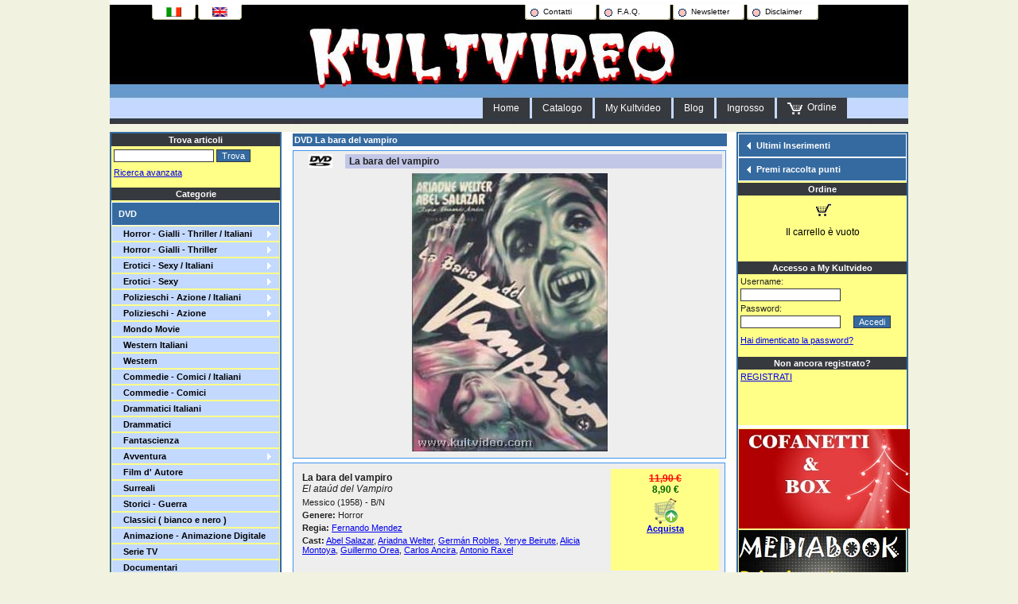

--- FILE ---
content_type: text/html; charset=utf-8
request_url: https://www.kultvideo.com/DVD.aspx/4161-DVD-La-bara-del-vampiro?__lang=it-IT
body_size: 18932
content:



<!DOCTYPE html PUBLIC "-//W3C//DTD XHTML 1.0 Transitional//EN" "http://www.w3.org/TR/xhtml1/DTD/xhtml1-transitional.dtd">
<html xmlns="http://www.w3.org/1999/xhtml" xmlns:fb="http://ogp.me/ns/fb#">
    <head>
        <meta http-equiv="Content-Type" content="text/html; charset=iso-8859-1" />
        <title>DVD La bara del vampiro Fernando Mendez Sinister Film :: Kultvideo ::</title>
        
        <META NAME="DESCRIPTION" CONTENT="DVD La bara del vampiro Sinister Film Fernando Mendez Abel Salazar  Ariadna Welter  Germán Robles  Yerye Beirute  Alicia Montoya  Guillermo Orea  Carlos Ancira  Antonio Raxel  Kultvideo DVD VHS Videocassette Videotapes Blu-ray Cinema Cult Western Gialli Polizieschi Erotici Sexy" />
        <META NAME="KEYWORDS" CONTENT="DVD,La,bara,del,vampiro,Sinister Film,Fernando Mendez,Abel Salazar ,Ariadna Welter ,Germán Robles ,Yerye Beirute ,Alicia Montoya ,Guillermo Orea ,Carlos Ancira ,Antonio Raxel ,Kultvideo,DVD,VHS,Videocassette,Videotapes,Blu-ray,Cinema,Cult,Western,Gialli,Polizieschi,Erotici,Sexy" />
        
        <meta content="True" name="vs_showGrid" />
        <meta content="JavaScript" name="vs_defaultClientScript" />
        <meta content="http://schemas.microsoft.com/intellisense/ie5" name="vs_targetSchema" />
        
        <script type="text/javascript" src="/js/jquery-1.7.1.min.js"></script>
        <script type="text/javascript" src="/js/jquery-impromptu.4.0.min.js"></script>
        <link rel="stylesheet" href="/css/impro.css" type="text/css" media="screen" />
        <link rel="stylesheet" href="/css/leggecookie.css" type="text/css" media="screen" />
        
        <link rel="stylesheet" href="/css/static.css?v=3" type="text/css" media="screen" />

        
        <script type="text/javascript" src="/js/vertmenu.js">
        /***********************************************
        * AnyLink CSS Menu script- © Dynamic Drive DHTML code library (www.dynamicdrive.com)
        * This notice MUST stay intact for legal use
        * Visit Dynamic Drive at http://www.dynamicdrive.com/ for full source code
        ***********************************************/
        </script>
        <script type="text/javascript" src="/js/ax.js"></script>
        <script type="text/javascript" src="/js/common.js"></script>               
        
        
<meta property="og:title" content="DVD La bara del vampiro  " />
<meta property="og:type" content="product" />
<meta property="og:url" content="http://www.kultvideo.com/DVD.aspx/4161-DVD-La-bara-del-vampiro" />
<meta property="og:image" content="http://www.kultvideo.com/img/entities/article/4/4161_1a.jpg" />
<meta property="og:site_name" content="Kultvideo" />

<script>
    function openInfoRequestPopup()
    {
        $find("ctl00_MainContent_ctrlInfoRequest").show();
        return false;
    }

    function hideInfoRequestPopup() {
        $find("ctl00_MainContent_ctrlInfoRequest").hide();
        return false;
    }
</script>

        
        <script type="text/javascript">

          var _gaq = _gaq || [];
          _gaq.push(['_setAccount', 'UA-24932104-2']);
          _gaq.push(['_trackPageview']);

          (function() {
            var ga = document.createElement('script'); ga.type = 'text/javascript'; ga.async = true;
            ga.src = ('https:' == document.location.protocol ? 'https://ssl' : 'http://www') + '.google-analytics.com/ga.js';
            var s = document.getElementsByTagName('script')[0]; s.parentNode.insertBefore(ga, s);
          })();

        </script>

    </head>

    <body id="page" >

        
<div id="fb-root"></div>
<script>(function (d, s, id) {
    var js, fjs = d.getElementsByTagName(s)[0];
    if (d.getElementById(id)) return;
    js = d.createElement(s); js.id = id;
    js.src = "//connect.facebook.net/it_IT/sdk.js#xfbml=1&version=v2.0";
    fjs.parentNode.insertBefore(js, fjs);
}(document, 'script', 'facebook-jssdk'));</script>
                        
        
        <form name="aspnetForm" method="POST" action="DVD.aspx?__lang=it-IT" onkeypress="javascript:return WebForm_FireDefaultButton(event, 'ctl00_btnSearch')" id="aspnetForm">
<div>
<input type="hidden" name="ctl00_MainContent_ctrlAjaxScriptManager_HiddenField" id="ctl00_MainContent_ctrlAjaxScriptManager_HiddenField" value="" />
<input type="hidden" name="__EVENTTARGET" id="__EVENTTARGET" value="" />
<input type="hidden" name="__EVENTARGUMENT" id="__EVENTARGUMENT" value="" />
<input type="hidden" name="__VIEWSTATE" id="__VIEWSTATE" value="/[base64]/X19sYW5nPWl0LUlUZAIVDxYCHwAFHS9ob21lL0luZGV4LmFzcHg/X19sYW5nPWl0LUlUZAIZDxYCHwAFJS9hcnRpY2xlcy9DYXRhbG9ndWUuYXNweD9fX2xhbmc9aXQtSVRkAh0PFgIfAAUeL215Y3NtL0luZGV4LmFzcHg/[base64]/X19sYW5nPWl0LUlUZAJBDxYCHwAFJS9zcGVjaWFsL0xhYmVsc0xpc3QuYXNweD9fX2xhbmc9aXQtSVRkAkUPFgIfAAUvL3NwZWNpYWwvQXJ0aWNsZXNQZXJUb3BTZWxsZXIuYXNweD9fX2xhbmc9aXQtSVRkAkkPFgIfAAUoL3NwZWNpYWwvU3RhcnNMaXN0LmFzcHg/[base64]/[base64]/0=" />
</div>

<script type="text/javascript">
//<![CDATA[
var theForm = document.forms['aspnetForm'];
if (!theForm) {
    theForm = document.aspnetForm;
}
function __doPostBack(eventTarget, eventArgument) {
    if (!theForm.onsubmit || (theForm.onsubmit() != false)) {
        theForm.__EVENTTARGET.value = eventTarget;
        theForm.__EVENTARGUMENT.value = eventArgument;
        theForm.submit();
    }
}
//]]>
</script>


<script src="/WebResource.axd?d=jfjif8Che1dnDH-A5bTGtxHvBcp6drwejnlkLtPaqZyk3UUAEVAGYTNDNuuN1cD_J0QUb6DuckumL0_LWnARy7tS17g1&amp;t=637811971700000000" type="text/javascript"></script>


<script type="text/javascript">
//<![CDATA[
var __cultureInfo = '{"name":"it-IT","numberFormat":{"CurrencyDecimalDigits":2,"CurrencyDecimalSeparator":",","IsReadOnly":false,"CurrencyGroupSizes":[3],"NumberGroupSizes":[3],"PercentGroupSizes":[3],"CurrencyGroupSeparator":".","CurrencySymbol":"€","NaNSymbol":"Non un numero reale","CurrencyNegativePattern":8,"NumberNegativePattern":1,"PercentPositivePattern":1,"PercentNegativePattern":1,"NegativeInfinitySymbol":"-Infinito","NegativeSign":"-","NumberDecimalDigits":2,"NumberDecimalSeparator":",","NumberGroupSeparator":".","CurrencyPositivePattern":3,"PositiveInfinitySymbol":"+Infinito","PositiveSign":"+","PercentDecimalDigits":2,"PercentDecimalSeparator":",","PercentGroupSeparator":".","PercentSymbol":"%","PerMilleSymbol":"‰","NativeDigits":["0","1","2","3","4","5","6","7","8","9"],"DigitSubstitution":1},"dateTimeFormat":{"AMDesignator":"","Calendar":{"MinSupportedDateTime":"\/Date(-62135596800000)\/","MaxSupportedDateTime":"\/Date(253402297199999)\/","AlgorithmType":1,"CalendarType":1,"Eras":[1],"TwoDigitYearMax":2049,"IsReadOnly":false},"DateSeparator":"/","FirstDayOfWeek":1,"CalendarWeekRule":2,"FullDateTimePattern":"dddd d MMMM yyyy HH:mm:ss","LongDatePattern":"dddd d MMMM yyyy","LongTimePattern":"HH:mm:ss","MonthDayPattern":"dd MMMM","PMDesignator":"","RFC1123Pattern":"ddd, dd MMM yyyy HH\u0027:\u0027mm\u0027:\u0027ss \u0027GMT\u0027","ShortDatePattern":"dd/MM/yyyy","ShortTimePattern":"H.mm","SortableDateTimePattern":"yyyy\u0027-\u0027MM\u0027-\u0027dd\u0027T\u0027HH\u0027:\u0027mm\u0027:\u0027ss","TimeSeparator":":","UniversalSortableDateTimePattern":"yyyy\u0027-\u0027MM\u0027-\u0027dd HH\u0027:\u0027mm\u0027:\u0027ss\u0027Z\u0027","YearMonthPattern":"MMMM yyyy","AbbreviatedDayNames":["dom","lun","mar","mer","gio","ven","sab"],"ShortestDayNames":["do","lu","ma","me","gi","ve","sa"],"DayNames":["domenica","lunedì","martedì","mercoledì","giovedì","venerdì","sabato"],"AbbreviatedMonthNames":["gen","feb","mar","apr","mag","giu","lug","ago","set","ott","nov","dic",""],"MonthNames":["gennaio","febbraio","marzo","aprile","maggio","giugno","luglio","agosto","settembre","ottobre","novembre","dicembre",""],"IsReadOnly":false,"NativeCalendarName":"calendario gregoriano","AbbreviatedMonthGenitiveNames":["gen","feb","mar","apr","mag","giu","lug","ago","set","ott","nov","dic",""],"MonthGenitiveNames":["gennaio","febbraio","marzo","aprile","maggio","giugno","luglio","agosto","settembre","ottobre","novembre","dicembre",""]}}';//]]>
</script>

<script src="/ScriptResource.axd?d=HnywukyUkS_4MtXMe0FRHCrQRQ8QXBO0lvc-lNwibX1fUMQ8VX5IZVVgy2vjXcpKASupjUj0xc-lJNq7VWfFy6IhvESkZxyZU-6KXORRv3Tc2GuRbX24uYgcT8CCBwx1-Z71l8ijqAj2z6JhRTbqaUOFYjM1&amp;t=5b534bdf" type="text/javascript"></script>
<script src="/ScriptResource.axd?d=H1iDm2YEhvlvoOFPFn_iY17rbLGd5Qx-Td80JJniliQNCnwQpn9f3Zy6WLQkD35U7zyWC33M0rd_WvKMA1NmiTYduP21WYEwTZZo6-j0dHg1v1AKmyIKiJtG1oOZNsljTiKexFN8nDI5IwwiXqE0IotiyQPwOZZtfUFd7cWh7Y8enSAz0&amp;t=5b534bdf" type="text/javascript"></script>
<script src="/DVD.aspx/4161-DVD-La-bara-del-vampiro?_TSM_HiddenField_=ctl00_MainContent_ctrlAjaxScriptManager_HiddenField&amp;_TSM_CombinedScripts_=%3b%3bAjaxControlToolkit%2c+Version%3d3.0.20229.20843%2c+Culture%3dneutral%2c+PublicKeyToken%3d28f01b0e84b6d53e%3ait-IT%3a3b7d1b28-161f-426a-ab77-b345f2c428f5%3ae2e86ef9%3a1df13a87%3a3858419b%3a9ea3f0e2%3a96741c43%3ac4c00916%3ac7c04611%3acd120801%3a38ec41c0" type="text/javascript"></script>
<script src="/WebResource.axd?d=fgG4MzyvfbvbIYYlk7uMBCY1X2xgRILx0WPIIHrmGFp23JgKXntL_XLdAmQFfdTRChkIGqdd0gbZ1JZwzJusXxVkIbc1&amp;t=637811971700000000" type="text/javascript"></script>
<div>

	<input type="hidden" name="__VIEWSTATEGENERATOR" id="__VIEWSTATEGENERATOR" value="8B902C86" />
</div>

        

        <input type="hidden" name="__lang" />
            
        <!-- LogoBar -->
        <div id="logobar">
            <div class="lang_selector">
                <a href="#" onclick="return false;" class="lang_selector_item"><img src="/img/common/flag_it.gif" border="0" width="19" height="12" alt="Italiano" /></a><a href="https://www.kultvideo.com/DVD.aspx/4161-DVD-La-bara-del-vampiro?__lang=en-GB" class="lang_selector_item"><img src="/img/common/flag_en.gif" border="0" width="19" height="12" alt="English" /></a>
            </div>
            <div class="top_menu">
                <a href="/home/ContactUs.aspx?__lang=it-IT" class="top_menu_item1">Contatti</a>
                <a href="/home/Faq.aspx?__lang=it-IT" class="top_menu_item2">F.A.Q.</a>
                <a href="/home/Newsletter.aspx?__lang=it-IT" class="top_menu_item3">Newsletter</a>
                <a href="/home/Disclaimer.aspx?__lang=it-IT" class="top_menu_item4">Disclaimer</a>
            </div>
            <div id="logo"></div>
            <div class="bottom_menu">
                <a href="/home/Index.aspx?__lang=it-IT" class="bottom_menu_item">Home</a>
                <a href="/articles/Catalogue.aspx?__lang=it-IT" class="bottom_menu_item">Catalogo</a>
                <a href="/mycsm/Index.aspx?__lang=it-IT" class="bottom_menu_item">My&nbsp;Kultvideo</a>
                <a href='http://kultvideo.blogspot.com/' target='_blank' class="bottom_menu_item">Blog</a>
                <a href="/wholesale/InfoRequest.aspx?__lang=it-IT" class="bottom_menu_item">Ingrosso</a>
                <a href="/customers/ShowCart.aspx?__lang=it-IT" class="bottom_menu_item_cart"><img src="/img/common/shopping_cart.gif" width="19" height="16" border="0" align="absmiddle" alt='Ordine' />&nbsp;&nbsp;Ordine</a>
            </div>
        </div>
        <!-- End LogoBar -->               
        
        <!-- Central area -->
        <div id="central_area">
        
            <div id="left_bar">
                
                <div class="left_bar_header">Trova articoli</div>
                <div id="ctl00_pnlSearchPanel" class="search_panel" onkeypress="javascript:return WebForm_FireDefaultButton(event, 'ctl00_btnSearch')">
	
                    <input name="ctl00$tbSearchField" type="text" id="ctl00_tbSearchField" class="forminputsearch" /><input type="submit" name="ctl00$btnSearch" value="Trova" id="ctl00_btnSearch" class="formbuttonsearch" />
                    <div class="search_label"><a href="/search/AdvancedSearch.aspx?__lang=it-IT">Ricerca avanzata</a><!-- &nbsp;<a href="#" onclick="openSimpleSearchHelp(); return false;" title='Guida alla ricerca'><img src="/img/common/ico_help.gif" width="12" height="12" alt='Guida alla ricerca' border="0" align="middle" /></a> --></div>
                
</div>
                
                <div class="left_bar_header">Categorie</div>
                <div id="categories_navigator">
                    <div id="articles_categories_ul1">
<a class="articles_categories_ul1_a" href="#" onClick="return openclosecat2('SELECTED_1LEV_CATEGORY2','56','ctl00$objCategories_cat2grp_56')">DVD</a><div id="ctl00$objCategories_cat2grp_56" class="articles_categories_ul2"><a style="background-image: url(/img/common/sel_category.gif);" href="#" onMouseover="dropdownmenu(this, event, 'ctl00$objCategories_cat3grp_0');" onClick="return clickreturnvalue()" class="articles_categories_ul2_a">&nbsp;&nbsp;Horror - Gialli - Thriller / Italiani</a><a style="background-image: url(/img/common/sel_category.gif);" href="#" onMouseover="dropdownmenu(this, event, 'ctl00$objCategories_cat3grp_1');" onClick="return clickreturnvalue()" class="articles_categories_ul2_a">&nbsp;&nbsp;Horror - Gialli - Thriller </a><a style="background-image: url(/img/common/sel_category.gif);" href="#" onMouseover="dropdownmenu(this, event, 'ctl00$objCategories_cat3grp_2');" onClick="return clickreturnvalue()" class="articles_categories_ul2_a">&nbsp;&nbsp;Erotici - Sexy / Italiani</a><a style="background-image: url(/img/common/sel_category.gif);" href="#" onMouseover="dropdownmenu(this, event, 'ctl00$objCategories_cat3grp_3');" onClick="return clickreturnvalue()" class="articles_categories_ul2_a">&nbsp;&nbsp;Erotici - Sexy </a><a style="background-image: url(/img/common/sel_category.gif);" href="#" onMouseover="dropdownmenu(this, event, 'ctl00$objCategories_cat3grp_4');" onClick="return clickreturnvalue()" class="articles_categories_ul2_a">&nbsp;&nbsp;Polizieschi - Azione / Italiani</a><a style="background-image: url(/img/common/sel_category.gif);" href="#" onMouseover="dropdownmenu(this, event, 'ctl00$objCategories_cat3grp_5');" onClick="return clickreturnvalue()" class="articles_categories_ul2_a">&nbsp;&nbsp;Polizieschi - Azione </a><a href="/Vendita.aspx/146-DVD-Mondo-Movie?__lang=it-IT&ctl00$MainContent$objPager1_pg=1&so=TA" class="articles_categories_ul2_a" alt="DVD Mondo Movie">&nbsp;&nbsp;Mondo Movie</a><a href="/Vendita.aspx/148-DVD-Western-Italiani-DVD-Spaghetti-Western?__lang=it-IT&ctl00$MainContent$objPager1_pg=1&so=TA" class="articles_categories_ul2_a" alt="DVD Western Italiani">&nbsp;&nbsp;Western Italiani</a><a href="/Vendita.aspx/149-DVD-Western?__lang=it-IT&ctl00$MainContent$objPager1_pg=1&so=TA" class="articles_categories_ul2_a" alt="DVD Western">&nbsp;&nbsp;Western</a><a href="/Vendita.aspx/150-DVD-Commedie-Comici-Italiani-DVD-Italian-Comedy?__lang=it-IT&ctl00$MainContent$objPager1_pg=1&so=TA" class="articles_categories_ul2_a" alt="DVD Commedie - Comici / Italiani">&nbsp;&nbsp;Commedie - Comici / Italiani</a><a href="/Vendita.aspx/151-DVD-Commedie-Comici--DVD-Comedy?__lang=it-IT&ctl00$MainContent$objPager1_pg=1&so=TA" class="articles_categories_ul2_a" alt="DVD Commedie - Comici ">&nbsp;&nbsp;Commedie - Comici </a><a href="/Vendita.aspx/153-DVD-Drammatici-Italiani-DVD-Italian-Drama?__lang=it-IT&ctl00$MainContent$objPager1_pg=1&so=TA" class="articles_categories_ul2_a" alt="DVD Drammatici Italiani">&nbsp;&nbsp;Drammatici Italiani</a><a href="/Vendita.aspx/154-DVD-Drammatici-DVD-Drama?__lang=it-IT&ctl00$MainContent$objPager1_pg=1&so=TA" class="articles_categories_ul2_a" alt="DVD Drammatici">&nbsp;&nbsp;Drammatici</a><a href="/Vendita.aspx/155-DVD-Fantascienza-DVD-Sci-Fi?__lang=it-IT&ctl00$MainContent$objPager1_pg=1&so=TA" class="articles_categories_ul2_a" alt="DVD Fantascienza">&nbsp;&nbsp;Fantascienza</a><a style="background-image: url(/img/common/sel_category.gif);" href="#" onMouseover="dropdownmenu(this, event, 'ctl00$objCategories_cat3grp_6');" onClick="return clickreturnvalue()" class="articles_categories_ul2_a">&nbsp;&nbsp;Avventura</a><a href="/Vendita.aspx/157-DVD-Film-d-Autore-DVD-Arthouse?__lang=it-IT&ctl00$MainContent$objPager1_pg=1&so=TA" class="articles_categories_ul2_a" alt="DVD Film d  Autore">&nbsp;&nbsp;Film d' Autore</a><a href="/Vendita.aspx/166-DVD-Surreali-DVD-Surreal?__lang=it-IT&ctl00$MainContent$objPager1_pg=1&so=TA" class="articles_categories_ul2_a" alt="DVD Surreali">&nbsp;&nbsp;Surreali</a><a href="/Vendita.aspx/158-DVD-Storici-Guerra-DVD-Storic-War?__lang=it-IT&ctl00$MainContent$objPager1_pg=1&so=TA" class="articles_categories_ul2_a" alt="DVD Storici - Guerra">&nbsp;&nbsp;Storici - Guerra</a><a href="/Vendita.aspx/159-DVD-Classici-(-bianco-e-nero-)-DVD-Classics-(-b-w-)?__lang=it-IT&ctl00$MainContent$objPager1_pg=1&so=TA" class="articles_categories_ul2_a" alt="DVD Classici ( bianco e nero )">&nbsp;&nbsp;Classici ( bianco e nero )</a><a href="/Vendita.aspx/160-DVD-Animazione-Animazione-Digitale-DVD-Anime?__lang=it-IT&ctl00$MainContent$objPager1_pg=1&so=TA" class="articles_categories_ul2_a" alt="DVD Animazione - Animazione Digitale">&nbsp;&nbsp;Animazione - Animazione Digitale</a><a href="/Vendita.aspx/168-DVD-Serie-TV-DVD-TV-Serie?__lang=it-IT&ctl00$MainContent$objPager1_pg=1&so=TA" class="articles_categories_ul2_a" alt="DVD Serie TV">&nbsp;&nbsp;Serie TV</a><a href="/Vendita.aspx/161-DVD-Documentari-DVD-Documentary?__lang=it-IT&ctl00$MainContent$objPager1_pg=1&so=TA" class="articles_categories_ul2_a" alt="DVD Documentari">&nbsp;&nbsp;Documentari</a><a style="background-image: url(/img/common/sel_category.gif);" href="#" onMouseover="dropdownmenu(this, event, 'ctl00$objCategories_cat3grp_7');" onClick="return clickreturnvalue()" class="articles_categories_ul2_a">&nbsp;&nbsp;Musicali</a><a href="/Vendita.aspx/165-DVD-Edizioni-Limitate-Cofanetti-DVD-Limited-Edition-Boxset?__lang=it-IT&ctl00$MainContent$objPager1_pg=1&so=TA" class="articles_categories_ul2_a" alt="DVD Edizioni Limitate & Cofanetti">&nbsp;&nbsp;Edizioni Limitate & Cofanetti</a><a href="/Vendita.aspx/167-DVD-DVD-IMPORT-con-Audio-ITALIANO-DVD-Import-DVD-with-Italian-language?__lang=it-IT&ctl00$MainContent$objPager1_pg=1&so=TA" class="articles_categories_ul2_a" alt="DVD DVD IMPORT con Audio ITALIANO">&nbsp;&nbsp;DVD IMPORT con Audio ITALIANO</a></div><a class="articles_categories_ul1_a" href="#" onClick="return openclosecat2('SELECTED_1LEV_CATEGORY2','57','ctl00$objCategories_cat2grp_57')">BLU RAY</a><div id="ctl00$objCategories_cat2grp_57" class="articles_categories_ul2"><a href="/Vendita.aspx/231-BLU-RAY-BLU-RAY-Italiani-BLU-RAY-BLU-RAY-Italian?__lang=it-IT&ctl00$MainContent$objPager1_pg=1&so=TA" class="articles_categories_ul2_a" alt="BLU RAY BLU RAY Italiani">&nbsp;&nbsp;BLU RAY Italiani</a><a href="/Vendita.aspx/232-BLU-RAY-BLU-RAY-Import-BLU-RAY-BLU-RAY-Import?__lang=it-IT&ctl00$MainContent$objPager1_pg=1&so=TA" class="articles_categories_ul2_a" alt="BLU RAY BLU RAY Import">&nbsp;&nbsp;BLU RAY Import</a></div><a class="articles_categories_ul1_a" href="#" onClick="return openclosecat2('SELECTED_1LEV_CATEGORY2','58','ctl00$objCategories_cat2grp_58')">VHS</a><div id="ctl00$objCategories_cat2grp_58" class="articles_categories_ul2"><a style="background-image: url(/img/common/sel_category.gif);" href="#" onMouseover="dropdownmenu(this, event, 'ctl00$objCategories_cat3grp_8');" onClick="return clickreturnvalue()" class="articles_categories_ul2_a">&nbsp;&nbsp;Horror - Gialli - Thriller / Italiani</a><a style="background-image: url(/img/common/sel_category.gif);" href="#" onMouseover="dropdownmenu(this, event, 'ctl00$objCategories_cat3grp_9');" onClick="return clickreturnvalue()" class="articles_categories_ul2_a">&nbsp;&nbsp;Horror - Gialli - Thriller</a><a style="background-image: url(/img/common/sel_category.gif);" href="#" onMouseover="dropdownmenu(this, event, 'ctl00$objCategories_cat3grp_10');" onClick="return clickreturnvalue()" class="articles_categories_ul2_a">&nbsp;&nbsp;Erotici - Sexy / Italiani</a><a style="background-image: url(/img/common/sel_category.gif);" href="#" onMouseover="dropdownmenu(this, event, 'ctl00$objCategories_cat3grp_11');" onClick="return clickreturnvalue()" class="articles_categories_ul2_a">&nbsp;&nbsp;Erotici - Sexy </a><a style="background-image: url(/img/common/sel_category.gif);" href="#" onMouseover="dropdownmenu(this, event, 'ctl00$objCategories_cat3grp_12');" onClick="return clickreturnvalue()" class="articles_categories_ul2_a">&nbsp;&nbsp;Polizieschi - Azione / Italiani</a><a style="background-image: url(/img/common/sel_category.gif);" href="#" onMouseover="dropdownmenu(this, event, 'ctl00$objCategories_cat3grp_13');" onClick="return clickreturnvalue()" class="articles_categories_ul2_a">&nbsp;&nbsp;Polizieschi - Azione </a><a href="/Vendita.aspx/82-VHS-Mondo-Movie?__lang=it-IT&ctl00$MainContent$objPager1_pg=1&so=TA" class="articles_categories_ul2_a" alt="VHS Mondo Movie">&nbsp;&nbsp;Mondo Movie</a><a href="/Vendita.aspx/83-VHS-Western-Italiani-VHS-Spaghetti-Western?__lang=it-IT&ctl00$MainContent$objPager1_pg=1&so=TA" class="articles_categories_ul2_a" alt="VHS Western Italiani">&nbsp;&nbsp;Western Italiani</a><a href="/Vendita.aspx/84-VHS-Western?__lang=it-IT&ctl00$MainContent$objPager1_pg=1&so=TA" class="articles_categories_ul2_a" alt="VHS Western">&nbsp;&nbsp;Western</a><a href="/Vendita.aspx/85-VHS-Commedie-Comici-Italiani-VHS-Comedies-Italians?__lang=it-IT&ctl00$MainContent$objPager1_pg=1&so=TA" class="articles_categories_ul2_a" alt="VHS Commedie - Comici / Italiani">&nbsp;&nbsp;Commedie - Comici / Italiani</a><a href="/Vendita.aspx/86-VHS-Commedie-Comici-VHS-Comedies?__lang=it-IT&ctl00$MainContent$objPager1_pg=1&so=TA" class="articles_categories_ul2_a" alt="VHS Commedie - Comici">&nbsp;&nbsp;Commedie - Comici</a><a href="/Vendita.aspx/87-VHS-Drammatici-Italiani-VHS-Drama-(-Italians-)?__lang=it-IT&ctl00$MainContent$objPager1_pg=1&so=TA" class="articles_categories_ul2_a" alt="VHS Drammatici Italiani">&nbsp;&nbsp;Drammatici Italiani</a><a href="/Vendita.aspx/88-VHS-Drammatici-VHS-Drama?__lang=it-IT&ctl00$MainContent$objPager1_pg=1&so=TA" class="articles_categories_ul2_a" alt="VHS Drammatici">&nbsp;&nbsp;Drammatici</a><a href="/Vendita.aspx/89-VHS-Fantascienza-VHS-SCI-FI?__lang=it-IT&ctl00$MainContent$objPager1_pg=1&so=TA" class="articles_categories_ul2_a" alt="VHS Fantascienza">&nbsp;&nbsp;Fantascienza</a><a style="background-image: url(/img/common/sel_category.gif);" href="#" onMouseover="dropdownmenu(this, event, 'ctl00$objCategories_cat3grp_14');" onClick="return clickreturnvalue()" class="articles_categories_ul2_a">&nbsp;&nbsp;Avventura </a><a href="/Vendita.aspx/91-VHS-Storici-Guerra-VHS-War-Historical?__lang=it-IT&ctl00$MainContent$objPager1_pg=1&so=TA" class="articles_categories_ul2_a" alt="VHS Storici - Guerra">&nbsp;&nbsp;Storici - Guerra</a><a href="/Vendita.aspx/92-VHS-Musicali-VHS-Music?__lang=it-IT&ctl00$MainContent$objPager1_pg=1&so=TA" class="articles_categories_ul2_a" alt="VHS Musicali">&nbsp;&nbsp;Musicali</a><a href="/Vendita.aspx/93-VHS-Film-d-Autore-VHS-Arthouse?__lang=it-IT&ctl00$MainContent$objPager1_pg=1&so=TA" class="articles_categories_ul2_a" alt="VHS Film d  Autore">&nbsp;&nbsp;Film d' Autore</a><a href="/Vendita.aspx/94-VHS-Classici-(-bianco-e-nero-)-VHS-Classics-(-B-W-)?__lang=it-IT&ctl00$MainContent$objPager1_pg=1&so=TA" class="articles_categories_ul2_a" alt="VHS Classici ( bianco e nero )">&nbsp;&nbsp;Classici ( bianco e nero )</a><a href="/Vendita.aspx/95-VHS-Documentari-VHS-Documentaries?__lang=it-IT&ctl00$MainContent$objPager1_pg=1&so=TA" class="articles_categories_ul2_a" alt="VHS Documentari">&nbsp;&nbsp;Documentari</a><a href="/Vendita.aspx/227-VHS-Rarità-VHS-Rare-stuff?__lang=it-IT&ctl00$MainContent$objPager1_pg=1&so=TA" class="articles_categories_ul2_a" alt="VHS Rarità">&nbsp;&nbsp;Rarità</a></div><a class="articles_categories_ul1_a" href="#" onClick="return openclosecat2('SELECTED_1LEV_CATEGORY2','234','ctl00$objCategories_cat2grp_234')">SUPER 8</a><div id="ctl00$objCategories_cat2grp_234" class="articles_categories_ul2"><a href="/Vendita.aspx/235-SUPER-8-Italiani-SUPER-8-Italian-Super-8?__lang=it-IT&ctl00$MainContent$objPager1_pg=1&so=TA" class="articles_categories_ul2_a" alt="SUPER 8 Italiani">&nbsp;&nbsp;Italiani</a></div><a class="articles_categories_ul1_a" href="#" onClick="return openclosecat2('SELECTED_1LEV_CATEGORY2','60','ctl00$objCategories_cat2grp_60')">RIVISTE</a><div id="ctl00$objCategories_cat2grp_60" class="articles_categories_ul2"><a href="/Vendita.aspx/69-RIVISTE-Cinema-MAGAZINES-Cinema?__lang=it-IT&ctl00$MainContent$objPager1_pg=1&so=TA" class="articles_categories_ul2_a" alt="RIVISTE Cinema">&nbsp;&nbsp;Cinema</a><a href="/Vendita.aspx/70-RIVISTE-Cineromanzi-Fotofilm-Vintage-MAGAZINES-Cineromanzi-Fotofilm-Vintage?__lang=it-IT&ctl00$MainContent$objPager1_pg=1&so=TA" class="articles_categories_ul2_a" alt="RIVISTE Cineromanzi & Fotofilm - Vintage">&nbsp;&nbsp;Cineromanzi & Fotofilm - Vintage</a><a href="/Vendita.aspx/71-RIVISTE-Erotica-Stars-Vintage-MAGAZINES-Erotica-Stars-Vintage?__lang=it-IT&ctl00$MainContent$objPager1_pg=1&so=TA" class="articles_categories_ul2_a" alt="RIVISTE Erotica - Stars & Vintage">&nbsp;&nbsp;Erotica - Stars & Vintage</a><a href="/Vendita.aspx/74-RIVISTE-Varie-MAGAZINES-Various?__lang=it-IT&ctl00$MainContent$objPager1_pg=1&so=TA" class="articles_categories_ul2_a" alt="RIVISTE Varie">&nbsp;&nbsp;Varie</a></div><a class="articles_categories_ul1_a" href="#" onClick="return openclosecat2('SELECTED_1LEV_CATEGORY2','59','ctl00$objCategories_cat2grp_59')">LIBRI</a><div id="ctl00$objCategories_cat2grp_59" class="articles_categories_ul2"><a href="/Vendita.aspx/229-LIBRI-Cinema-BOOKS-Cinema?__lang=it-IT&ctl00$MainContent$objPager1_pg=1&so=TA" class="articles_categories_ul2_a" alt="LIBRI Cinema">&nbsp;&nbsp;Cinema</a><a href="/Vendita.aspx/230-LIBRI-Vari-BOOKS-Various?__lang=it-IT&ctl00$MainContent$objPager1_pg=1&so=TA" class="articles_categories_ul2_a" alt="LIBRI Vari">&nbsp;&nbsp;Vari</a></div><a class="articles_categories_ul1_a" href="#" onClick="return openclosecat2('SELECTED_1LEV_CATEGORY2','62','ctl00$objCategories_cat2grp_62')">T-SHIRTS</a><div id="ctl00$objCategories_cat2grp_62" class="articles_categories_ul2"><a href="/Vendita.aspx/236-T-SHIRTS-T-Shirts-Movie-Cinema-T-SHIRTS-T-Shirts-Movie?__lang=it-IT&ctl00$MainContent$objPager1_pg=1&so=TA" class="articles_categories_ul2_a" alt="T-SHIRTS T-Shirts Movie Cinema">&nbsp;&nbsp;T-Shirts Movie Cinema</a><a href="/Vendita.aspx/237-T-SHIRTS-T-Shirts-Musica-T-SHIRTS-T-Shirts-Music?__lang=it-IT&ctl00$MainContent$objPager1_pg=1&so=TA" class="articles_categories_ul2_a" alt="T-SHIRTS  T-Shirts Musica">&nbsp;&nbsp; T-Shirts Musica</a></div><a class="articles_categories_ul1_a" href="#" onClick="return openclosecat2('SELECTED_1LEV_CATEGORY2','61','ctl00$objCategories_cat2grp_61')">POSTERS & LOCANDINE</a><div id="ctl00$objCategories_cat2grp_61" class="articles_categories_ul2"><a href="/Vendita.aspx/66-POSTERS-LOCANDINE-Locandine-MOVIE-POSTERS-PLAYBILLS-Playbills?__lang=it-IT&ctl00$MainContent$objPager1_pg=1&so=TA" class="articles_categories_ul2_a" alt="POSTERS & LOCANDINE Locandine">&nbsp;&nbsp;Locandine</a><a href="/Vendita.aspx/67-POSTERS-LOCANDINE-Fotobuste-MOVIE-POSTERS-PLAYBILLS-Lobby-Cards?__lang=it-IT&ctl00$MainContent$objPager1_pg=1&so=TA" class="articles_categories_ul2_a" alt="POSTERS & LOCANDINE Fotobuste">&nbsp;&nbsp;Fotobuste</a><a href="/Vendita.aspx/68-POSTERS-LOCANDINE-Manifesti-MOVIE-POSTERS-PLAYBILLS-Movie-Posters?__lang=it-IT&ctl00$MainContent$objPager1_pg=1&so=TA" class="articles_categories_ul2_a" alt="POSTERS & LOCANDINE Manifesti">&nbsp;&nbsp;Manifesti</a></div><a class="articles_categories_ul1_a" href="#" onClick="return openclosecat2('SELECTED_1LEV_CATEGORY2','63','ctl00$objCategories_cat2grp_63')">CD AUDIO</a><div id="ctl00$objCategories_cat2grp_63" class="articles_categories_ul2"><a href="/Vendita.aspx/242-CD-AUDIO-Colonne-Sonore-Original-Soundtracks-Sigle-TV-SOUNDTRACKS-Original-Soundtracks?__lang=it-IT&ctl00$MainContent$objPager1_pg=1&so=TA" class="articles_categories_ul2_a" alt="CD AUDIO Colonne Sonore / Original Soundtracks / Sigle TV">&nbsp;&nbsp;Colonne Sonore / Original Soundtracks / Sigle TV</a><a href="/Vendita.aspx/243-CD-AUDIO-Hard-Rock-Metal-SOUNDTRACKS-Hard-Rock-Metal?__lang=it-IT&ctl00$MainContent$objPager1_pg=1&so=TA" class="articles_categories_ul2_a" alt="CD AUDIO Hard Rock & Metal">&nbsp;&nbsp;Hard Rock & Metal</a><a href="/Vendita.aspx/260-CD-AUDIO-Pop-Rock-Folk-SOUNDTRACKS-Pop-Rock-Folk?__lang=it-IT&ctl00$MainContent$objPager1_pg=1&so=TA" class="articles_categories_ul2_a" alt="CD AUDIO Pop Rock Folk">&nbsp;&nbsp;Pop Rock Folk</a><a href="/Vendita.aspx/259-CD-AUDIO-Italiana-SOUNDTRACKS-Italian?__lang=it-IT&ctl00$MainContent$objPager1_pg=1&so=TA" class="articles_categories_ul2_a" alt="CD AUDIO Italiana">&nbsp;&nbsp;Italiana</a><a href="/Vendita.aspx/254-CD-AUDIO-Vari-generi-SOUNDTRACKS-Mixed-stuff?__lang=it-IT&ctl00$MainContent$objPager1_pg=1&so=TA" class="articles_categories_ul2_a" alt="CD AUDIO Vari generi">&nbsp;&nbsp;Vari generi</a></div><a class="articles_categories_ul1_a" href="#" onClick="return openclosecat2('SELECTED_1LEV_CATEGORY2','244','ctl00$objCategories_cat2grp_244')">LP - VINYL</a><div id="ctl00$objCategories_cat2grp_244" class="articles_categories_ul2"><a href="/Vendita.aspx/246-LP-VINYL-Colonne-Sonore-O-S-T-Sigle-TV-Cartoni-LP-VINYL-Colonne-Sonore-Original-Soundtracks?__lang=it-IT&ctl00$MainContent$objPager1_pg=1&so=TA" class="articles_categories_ul2_a" alt="LP - VINYL Colonne Sonore / O.S.T / Sigle TV / Cartoni">&nbsp;&nbsp;Colonne Sonore / O.S.T / Sigle TV / Cartoni</a><a href="/Vendita.aspx/262-LP-VINYL-Picture-Disc-Vinili-Colorati-LP-VINYL-Picture-and-Coloured-vinyl?__lang=it-IT&ctl00$MainContent$objPager1_pg=1&so=TA" class="articles_categories_ul2_a" alt="LP - VINYL Picture Disc & Vinili Colorati">&nbsp;&nbsp;Picture Disc & Vinili Colorati</a><a href="/Vendita.aspx/247-LP-VINYL-Hard-Rock-Heavy-Metal?__lang=it-IT&ctl00$MainContent$objPager1_pg=1&so=TA" class="articles_categories_ul2_a" alt="LP - VINYL Hard Rock & Heavy Metal">&nbsp;&nbsp;Hard Rock & Heavy Metal</a><a href="/Vendita.aspx/258-LP-VINYL-Pop-Rock-Folk-Internazionale-LP-VINYL-Folk-Pop-Rock?__lang=it-IT&ctl00$MainContent$objPager1_pg=1&so=TA" class="articles_categories_ul2_a" alt="LP - VINYL Pop Rock Folk Internazionale">&nbsp;&nbsp;Pop Rock Folk Internazionale</a><a href="/Vendita.aspx/263-LP-VINYL-45-giri-LP-VINYL-45-RPM-(-7-)?__lang=it-IT&ctl00$MainContent$objPager1_pg=1&so=TA" class="articles_categories_ul2_a" alt="LP - VINYL 45 giri">&nbsp;&nbsp;45 giri</a><a href="/Vendita.aspx/257-LP-VINYL-Italiana-LP-VINYL-Italian?__lang=it-IT&ctl00$MainContent$objPager1_pg=1&so=TA" class="articles_categories_ul2_a" alt="LP - VINYL Italiana">&nbsp;&nbsp;Italiana</a><a href="/Vendita.aspx/248-LP-VINYL-Vari-Generi-LP-VINYL-Other-Stuff?__lang=it-IT&ctl00$MainContent$objPager1_pg=1&so=TA" class="articles_categories_ul2_a" alt="LP - VINYL Vari Generi">&nbsp;&nbsp;Vari Generi</a></div></div>
  <div id="ctl00$objCategories_cat3grp_0" class="articles_categories_ul3">
     <a href="/Vendita.aspx/184-DVD-Horror-Gialli-Thriller-Italiani-Horror-DVD-Horror-Gialli-Thriller-Italians-Horror?__lang=it-IT&ctl00$MainContent$objPager1_pg=1&so=TA" alt="DVD Horror - Gialli - Thriller / Italiani Horror">Horror</a>
     <a href="/Vendita.aspx/186-DVD-Horror-Gialli-Thriller-Italiani-Gialli-Thriller-DVD-Horror-Gialli-Thriller-Italians-Gialli-Thriller?__lang=it-IT&ctl00$MainContent$objPager1_pg=1&so=TA" alt="DVD Horror - Gialli - Thriller / Italiani Gialli - Thriller">Gialli - Thriller</a>
     <a href="/Vendita.aspx/188-DVD-Horror-Gialli-Thriller-Italiani-Horror-Classici-DVD-Horror-Gialli-Thriller-Italians-Horror-Classic?__lang=it-IT&ctl00$MainContent$objPager1_pg=1&so=TA" alt="DVD Horror - Gialli - Thriller / Italiani Horror Classici">Horror Classici</a>
     <a href="/Vendita.aspx/190-DVD-Horror-Gialli-Thriller-Italiani-Splatter-Gore-DVD-Horror-Gialli-Thriller-Italians-Splatter-Gore?__lang=it-IT&ctl00$MainContent$objPager1_pg=1&so=TA" alt="DVD Horror - Gialli - Thriller / Italiani Splatter - Gore">Splatter - Gore</a>
     <a href="/Vendita.aspx/192-DVD-Horror-Gialli-Thriller-Italiani-Cannibal-DVD-Horror-Gialli-Thriller-Italians-Cannibal?__lang=it-IT&ctl00$MainContent$objPager1_pg=1&so=TA" alt="DVD Horror - Gialli - Thriller / Italiani Cannibal">Cannibal</a>
     <a href="/Vendita.aspx/195-DVD-Horror-Gialli-Thriller-Italiani-Animali-assassini-DVD-Horror-Gialli-Thriller-Italians-Killer-beasts?__lang=it-IT&ctl00$MainContent$objPager1_pg=1&so=TA" alt="DVD Horror - Gialli - Thriller / Italiani Animali assassini">Animali assassini</a>
     <a href="/Vendita.aspx/197-DVD-Horror-Gialli-Thriller-Italiani-Horror-sexy-DVD-Horror-Gialli-Thriller-Italians-Horror-sexy?__lang=it-IT&ctl00$MainContent$objPager1_pg=1&so=TA" alt="DVD Horror - Gialli - Thriller / Italiani Horror sexy">Horror sexy</a>
     <a href="/Vendita.aspx/199-DVD-Horror-Gialli-Thriller-Italiani-Mondo-Movie-DVD-Horror-Gialli-Thriller-Italians-Mondo-Movie?__lang=it-IT&ctl00$MainContent$objPager1_pg=1&so=TA" alt="DVD Horror - Gialli - Thriller / Italiani Mondo Movie">Mondo Movie</a>
  </div>
  <div id="ctl00$objCategories_cat3grp_1" class="articles_categories_ul3">
     <a href="/Vendita.aspx/185-DVD-Horror-Gialli-Thriller-Horror?__lang=it-IT&ctl00$MainContent$objPager1_pg=1&so=TA" alt="DVD Horror - Gialli - Thriller  Horror">Horror</a>
     <a href="/Vendita.aspx/187-DVD-Horror-Gialli-Thriller-Gialli-Thriller?__lang=it-IT&ctl00$MainContent$objPager1_pg=1&so=TA" alt="DVD Horror - Gialli - Thriller  Gialli - Thriller">Gialli - Thriller</a>
     <a href="/Vendita.aspx/189-DVD-Horror-Gialli-Thriller-Horror-Classici-DVD-Horror-Gialli-Thriller-Horror-Classic?__lang=it-IT&ctl00$MainContent$objPager1_pg=1&so=TA" alt="DVD Horror - Gialli - Thriller  Horror Classici">Horror Classici</a>
     <a href="/Vendita.aspx/191-DVD-Horror-Gialli-Thriller-Splatter-Gore?__lang=it-IT&ctl00$MainContent$objPager1_pg=1&so=TA" alt="DVD Horror - Gialli - Thriller  Splatter - Gore">Splatter - Gore</a>
     <a href="/Vendita.aspx/193-DVD-Horror-Gialli-Thriller-Cannibal?__lang=it-IT&ctl00$MainContent$objPager1_pg=1&so=TA" alt="DVD Horror - Gialli - Thriller  Cannibal">Cannibal</a>
     <a href="/Vendita.aspx/196-DVD-Horror-Gialli-Thriller-Animali-assassini-DVD-Horror-Gialli-Thriller-Killer-beasts?__lang=it-IT&ctl00$MainContent$objPager1_pg=1&so=TA" alt="DVD Horror - Gialli - Thriller  Animali assassini">Animali assassini</a>
     <a href="/Vendita.aspx/198-DVD-Horror-Gialli-Thriller-Horror-sexy?__lang=it-IT&ctl00$MainContent$objPager1_pg=1&so=TA" alt="DVD Horror - Gialli - Thriller  Horror sexy">Horror sexy</a>
     <a href="/Vendita.aspx/200-DVD-Horror-Gialli-Thriller-Mondo-Movie?__lang=it-IT&ctl00$MainContent$objPager1_pg=1&so=TA" alt="DVD Horror - Gialli - Thriller  Mondo Movie">Mondo Movie</a>
  </div>
  <div id="ctl00$objCategories_cat3grp_2" class="articles_categories_ul3">
     <a href="/Vendita.aspx/201-DVD-Erotici-Sexy-Italiani-Erotico-DVD-Erotic-Sexy-Italians-Erotic?__lang=it-IT&ctl00$MainContent$objPager1_pg=1&so=TA" alt="DVD Erotici - Sexy / Italiani Erotico">Erotico</a>
     <a href="/Vendita.aspx/203-DVD-Erotici-Sexy-Italiani-WIP-Erossvastika-DVD-Erotic-Sexy-Italians-WIP-Erossvastika?__lang=it-IT&ctl00$MainContent$objPager1_pg=1&so=TA" alt="DVD Erotici - Sexy / Italiani WIP / Erossvastika">WIP / Erossvastika</a>
     <a href="/Vendita.aspx/205-DVD-Erotici-Sexy-Italiani-Decamerotico-DVD-Erotic-Sexy-Italians-Decamerotic?__lang=it-IT&ctl00$MainContent$objPager1_pg=1&so=TA" alt="DVD Erotici - Sexy / Italiani Decamerotico">Decamerotico</a>
     <a href="/Vendita.aspx/206-DVD-Erotici-Sexy-Italiani-Tonaca-Movie-DVD-Erotic-Sexy-Italians-Nunsploitation?__lang=it-IT&ctl00$MainContent$objPager1_pg=1&so=TA" alt="DVD Erotici - Sexy / Italiani Tonaca Movie">Tonaca Movie</a>
     <a href="/Vendita.aspx/208-DVD-Erotici-Sexy-Italiani-Commedia-sexy-DVD-Erotic-Sexy-Italians-Sex-Comedy?__lang=it-IT&ctl00$MainContent$objPager1_pg=1&so=TA" alt="DVD Erotici - Sexy / Italiani Commedia sexy">Commedia sexy</a>
     <a href="/Vendita.aspx/210-DVD-Erotici-Sexy-Italiani-Mondo-Movie-DVD-Erotic-Sexy-Italians-Mondo-Movie?__lang=it-IT&ctl00$MainContent$objPager1_pg=1&so=TA" alt="DVD Erotici - Sexy / Italiani Mondo Movie">Mondo Movie</a>
     <a href="/Vendita.aspx/212-DVD-Erotici-Sexy-Italiani-Horror-sexy-DVD-Erotic-Sexy-Italians-Horror-sexy?__lang=it-IT&ctl00$MainContent$objPager1_pg=1&so=TA" alt="DVD Erotici - Sexy / Italiani Horror sexy">Horror sexy</a>
  </div>
  <div id="ctl00$objCategories_cat3grp_3" class="articles_categories_ul3">
     <a href="/Vendita.aspx/202-DVD-Erotici-Sexy-Erotico-DVD-Erotic-Sexy-Erotic?__lang=it-IT&ctl00$MainContent$objPager1_pg=1&so=TA" alt="DVD Erotici - Sexy  Erotico">Erotico</a>
     <a href="/Vendita.aspx/204-DVD-Erotici-Sexy-WIP-Erossvastika-DVD-Erotic-Sexy-WIP-Erossvastika?__lang=it-IT&ctl00$MainContent$objPager1_pg=1&so=TA" alt="DVD Erotici - Sexy  WIP / Erossvastika">WIP / Erossvastika</a>
     <a href="/Vendita.aspx/207-DVD-Erotici-Sexy-Tonaca-Movie-DVD-Erotic-Sexy-Nunsploitation?__lang=it-IT&ctl00$MainContent$objPager1_pg=1&so=TA" alt="DVD Erotici - Sexy  Tonaca Movie">Tonaca Movie</a>
     <a href="/Vendita.aspx/209-DVD-Erotici-Sexy-Commedia-sexy-DVD-Erotic-Sexy-Sex-Comedy?__lang=it-IT&ctl00$MainContent$objPager1_pg=1&so=TA" alt="DVD Erotici - Sexy  Commedia sexy">Commedia sexy</a>
     <a href="/Vendita.aspx/211-DVD-Erotici-Sexy-Mondo-Movie-DVD-Erotic-Sexy-Mondo-Movie?__lang=it-IT&ctl00$MainContent$objPager1_pg=1&so=TA" alt="DVD Erotici - Sexy  Mondo Movie">Mondo Movie</a>
     <a href="/Vendita.aspx/213-DVD-Erotici-Sexy-Horror-sexy-DVD-Erotic-Sexy-Horror-sexy?__lang=it-IT&ctl00$MainContent$objPager1_pg=1&so=TA" alt="DVD Erotici - Sexy  Horror sexy">Horror sexy</a>
  </div>
  <div id="ctl00$objCategories_cat3grp_4" class="articles_categories_ul3">
     <a href="/Vendita.aspx/172-DVD-Polizieschi-Azione-Italiani-Polizieschi-DVD-Crime-Action-Italians-Crime?__lang=it-IT&ctl00$MainContent$objPager1_pg=1&so=TA" alt="DVD Polizieschi - Azione / Italiani Polizieschi">Polizieschi</a>
     <a href="/Vendita.aspx/174-DVD-Polizieschi-Azione-Italiani-Mafia-DVD-Crime-Action-Italians-Mafia?__lang=it-IT&ctl00$MainContent$objPager1_pg=1&so=TA" alt="DVD Polizieschi - Azione / Italiani Mafia">Mafia</a>
     <a href="/Vendita.aspx/177-DVD-Polizieschi-Azione-Italiani-Noir-DVD-Crime-Action-Italians-Noir?__lang=it-IT&ctl00$MainContent$objPager1_pg=1&so=TA" alt="DVD Polizieschi - Azione / Italiani Noir">Noir</a>
     <a href="/Vendita.aspx/178-DVD-Polizieschi-Azione-Italiani-Azione-DVD-Crime-Action-Italians-Action?__lang=it-IT&ctl00$MainContent$objPager1_pg=1&so=TA" alt="DVD Polizieschi - Azione / Italiani Azione">Azione</a>
     <a href="/Vendita.aspx/180-DVD-Polizieschi-Azione-Italiani-Spionaggio-DVD-Crime-Action-Italians-Spy?__lang=it-IT&ctl00$MainContent$objPager1_pg=1&so=TA" alt="DVD Polizieschi - Azione / Italiani Spionaggio">Spionaggio</a>
  </div>
  <div id="ctl00$objCategories_cat3grp_5" class="articles_categories_ul3">
     <a href="/Vendita.aspx/173-DVD-Polizieschi-Azione-Polizieschi-DVD-Crime-Action-Crime?__lang=it-IT&ctl00$MainContent$objPager1_pg=1&so=TA" alt="DVD Polizieschi - Azione  Polizieschi">Polizieschi</a>
     <a href="/Vendita.aspx/175-DVD-Polizieschi-Azione-Mafia-DVD-Crime-Action-Mafia?__lang=it-IT&ctl00$MainContent$objPager1_pg=1&so=TA" alt="DVD Polizieschi - Azione  Mafia">Mafia</a>
     <a href="/Vendita.aspx/176-DVD-Polizieschi-Azione-Noir-DVD-Crime-Action-Noir?__lang=it-IT&ctl00$MainContent$objPager1_pg=1&so=TA" alt="DVD Polizieschi - Azione  Noir">Noir</a>
     <a href="/Vendita.aspx/179-DVD-Polizieschi-Azione-Azione-DVD-Crime-Action-Action?__lang=it-IT&ctl00$MainContent$objPager1_pg=1&so=TA" alt="DVD Polizieschi - Azione  Azione">Azione</a>
     <a href="/Vendita.aspx/181-DVD-Polizieschi-Azione-Spionaggio-DVD-Crime-Action-Spy?__lang=it-IT&ctl00$MainContent$objPager1_pg=1&so=TA" alt="DVD Polizieschi - Azione  Spionaggio">Spionaggio</a>
     <a href="/Vendita.aspx/182-DVD-Polizieschi-Azione-Arti-Marziali-DVD-Crime-Action-Martial-Arts?__lang=it-IT&ctl00$MainContent$objPager1_pg=1&so=TA" alt="DVD Polizieschi - Azione  Arti Marziali">Arti Marziali</a>
  </div>
  <div id="ctl00$objCategories_cat3grp_6" class="articles_categories_ul3">
     <a href="/Vendita.aspx/169-DVD-Avventura-Avventura-DVD-Adventure-Adventure?__lang=it-IT&ctl00$MainContent$objPager1_pg=1&so=TA" alt="DVD Avventura Avventura">Avventura</a>
     <a href="/Vendita.aspx/170-DVD-Avventura-Fantasy-Post-Atomici-DVD-Adventure-Fantasy-Post-Atomic?__lang=it-IT&ctl00$MainContent$objPager1_pg=1&so=TA" alt="DVD Avventura Fantasy - Post Atomici">Fantasy - Post Atomici</a>
     <a href="/Vendita.aspx/171-DVD-Avventura-Mitologici-DVD-Adventure-Mythologic?__lang=it-IT&ctl00$MainContent$objPager1_pg=1&so=TA" alt="DVD Avventura Mitologici">Mitologici</a>
  </div>
  <div id="ctl00$objCategories_cat3grp_7" class="articles_categories_ul3">
     <a href="/Vendita.aspx/239-DVD-Musicali-Musicali-Rock-Metal-e-altri-generi-DVD-Music-Musicali-Rock-Metal-Other-stuff?__lang=it-IT&ctl00$MainContent$objPager1_pg=1&so=TA" alt="DVD Musicali Musicali - Rock - Metal e altri generi">Musicali - Rock - Metal e altri generi</a>
     <a href="/Vendita.aspx/238-DVD-Musicali-Musicali-Classica-Lirica-DVD-Music-Music-Classic-Opera?__lang=it-IT&ctl00$MainContent$objPager1_pg=1&so=TA" alt="DVD Musicali Musicali - Classica / Lirica">Musicali - Classica / Lirica</a>
     <a href="/Vendita.aspx/240-DVD-Musicali-Musicali-Film-musicali-Musical-DVD-Music-Musicali-Musical?__lang=it-IT&ctl00$MainContent$objPager1_pg=1&so=TA" alt="DVD Musicali Musicali - Film musicali & Musical">Musicali - Film musicali & Musical</a>
  </div>
  <div id="ctl00$objCategories_cat3grp_8" class="articles_categories_ul3">
     <a href="/Vendita.aspx/125-VHS-Horror-Gialli-Thriller-Italiani-Gialli-Thriller-VHS-Horror-Gialli-Thriller-Italians-Giallo-Thriller?__lang=it-IT&ctl00$MainContent$objPager1_pg=1&so=TA" alt="VHS Horror - Gialli - Thriller / Italiani Gialli - Thriller">Gialli - Thriller</a>
     <a href="/Vendita.aspx/127-VHS-Horror-Gialli-Thriller-Italiani-Horror-VHS-Horror-Gialli-Thriller-Italians-Horror?__lang=it-IT&ctl00$MainContent$objPager1_pg=1&so=TA" alt="VHS Horror - Gialli - Thriller / Italiani Horror">Horror</a>
     <a href="/Vendita.aspx/130-VHS-Horror-Gialli-Thriller-Italiani-Splatter-Gore-VHS-Horror-Gialli-Thriller-Italians-Splatter-Gore?__lang=it-IT&ctl00$MainContent$objPager1_pg=1&so=TA" alt="VHS Horror - Gialli - Thriller / Italiani Splatter - Gore">Splatter - Gore</a>
     <a href="/Vendita.aspx/132-VHS-Horror-Gialli-Thriller-Italiani-Animali-Assassini-VHS-Horror-Gialli-Thriller-Italians-Killing-Animals?__lang=it-IT&ctl00$MainContent$objPager1_pg=1&so=TA" alt="VHS Horror - Gialli - Thriller / Italiani Animali Assassini">Animali Assassini</a>
  </div>
  <div id="ctl00$objCategories_cat3grp_9" class="articles_categories_ul3">
     <a href="/Vendita.aspx/126-VHS-Horror-Gialli-Thriller-Gialli-Thriller-VHS-Horror-Gialli-Thriller-Giallo-Thriller?__lang=it-IT&ctl00$MainContent$objPager1_pg=1&so=TA" alt="VHS Horror - Gialli - Thriller Gialli - Thriller">Gialli - Thriller</a>
     <a href="/Vendita.aspx/128-VHS-Horror-Gialli-Thriller-Horror?__lang=it-IT&ctl00$MainContent$objPager1_pg=1&so=TA" alt="VHS Horror - Gialli - Thriller Horror">Horror</a>
     <a href="/Vendita.aspx/131-VHS-Horror-Gialli-Thriller-Splatter-Gore?__lang=it-IT&ctl00$MainContent$objPager1_pg=1&so=TA" alt="VHS Horror - Gialli - Thriller Splatter - Gore">Splatter - Gore</a>
     <a href="/Vendita.aspx/133-VHS-Horror-Gialli-Thriller-Animali-Assassini-VHS-Horror-Gialli-Thriller-Killing-Animals?__lang=it-IT&ctl00$MainContent$objPager1_pg=1&so=TA" alt="VHS Horror - Gialli - Thriller Animali Assassini">Animali Assassini</a>
  </div>
  <div id="ctl00$objCategories_cat3grp_10" class="articles_categories_ul3">
     <a href="/Vendita.aspx/113-VHS-Erotici-Sexy-Italiani-Sexploitation-VHS-Erotic-Sexy-Italians-Sexploitation?__lang=it-IT&ctl00$MainContent$objPager1_pg=1&so=TA" alt="VHS Erotici - Sexy / Italiani Sexploitation">Sexploitation</a>
     <a href="/Vendita.aspx/114-VHS-Erotici-Sexy-Italiani-WIP-Nazisploitation-VHS-Erotic-Sexy-Italians-WIP-Nazisploitation?__lang=it-IT&ctl00$MainContent$objPager1_pg=1&so=TA" alt="VHS Erotici - Sexy / Italiani WIP - Nazisploitation">WIP - Nazisploitation</a>
     <a href="/Vendita.aspx/115-VHS-Erotici-Sexy-Italiani-Tonaca-Movie-VHS-Erotic-Sexy-Italians-Nunsploitation?__lang=it-IT&ctl00$MainContent$objPager1_pg=1&so=TA" alt="VHS Erotici - Sexy / Italiani Tonaca Movie">Tonaca Movie</a>
     <a href="/Vendita.aspx/116-VHS-Erotici-Sexy-Italiani-Commedia-sexy-VHS-Erotic-Sexy-Italians-Sexy-Comedy?__lang=it-IT&ctl00$MainContent$objPager1_pg=1&so=TA" alt="VHS Erotici - Sexy / Italiani Commedia sexy">Commedia sexy</a>
     <a href="/Vendita.aspx/117-VHS-Erotici-Sexy-Italiani-Decamerotici-VHS-Erotic-Sexy-Italians-Decamerotic?__lang=it-IT&ctl00$MainContent$objPager1_pg=1&so=TA" alt="VHS Erotici - Sexy / Italiani Decamerotici">Decamerotici</a>
     <a href="/Vendita.aspx/118-VHS-Erotici-Sexy-Italiani-Erotici-classici-VHS-Erotic-Sexy-Italians-Classic-Erotic?__lang=it-IT&ctl00$MainContent$objPager1_pg=1&so=TA" alt="VHS Erotici - Sexy / Italiani Erotici classici">Erotici classici</a>
  </div>
  <div id="ctl00$objCategories_cat3grp_11" class="articles_categories_ul3">
     <a href="/Vendita.aspx/119-VHS-Erotici-Sexy-Sexploitation-VHS-Erotic-Sexy-Sexploitation?__lang=it-IT&ctl00$MainContent$objPager1_pg=1&so=TA" alt="VHS Erotici - Sexy  Sexploitation">Sexploitation</a>
     <a href="/Vendita.aspx/120-VHS-Erotici-Sexy-WIP-Nazisploitation-VHS-Erotic-Sexy-WIP-Nazisploitation?__lang=it-IT&ctl00$MainContent$objPager1_pg=1&so=TA" alt="VHS Erotici - Sexy  WIP - Nazisploitation">WIP - Nazisploitation</a>
     <a href="/Vendita.aspx/121-VHS-Erotici-Sexy-Tonaca-Movie-VHS-Erotic-Sexy-Nunsploitation?__lang=it-IT&ctl00$MainContent$objPager1_pg=1&so=TA" alt="VHS Erotici - Sexy  Tonaca Movie">Tonaca Movie</a>
     <a href="/Vendita.aspx/122-VHS-Erotici-Sexy-Commedia-sexy-VHS-Erotic-Sexy-Sexy-comedy?__lang=it-IT&ctl00$MainContent$objPager1_pg=1&so=TA" alt="VHS Erotici - Sexy  Commedia sexy">Commedia sexy</a>
     <a href="/Vendita.aspx/123-VHS-Erotici-Sexy-Decamerotici-VHS-Erotic-Sexy-Decamerotic?__lang=it-IT&ctl00$MainContent$objPager1_pg=1&so=TA" alt="VHS Erotici - Sexy  Decamerotici">Decamerotici</a>
     <a href="/Vendita.aspx/124-VHS-Erotici-Sexy-Erotici-classici-VHS-Erotic-Sexy-Erotic-classics?__lang=it-IT&ctl00$MainContent$objPager1_pg=1&so=TA" alt="VHS Erotici - Sexy  Erotici classici">Erotici classici</a>
  </div>
  <div id="ctl00$objCategories_cat3grp_12" class="articles_categories_ul3">
     <a href="/Vendita.aspx/100-VHS-Polizieschi-Azione-Italiani-Polizieschi-VHS-Crime-Action-Italians-Crime?__lang=it-IT&ctl00$MainContent$objPager1_pg=1&so=TA" alt="VHS Polizieschi - Azione / Italiani Polizieschi">Polizieschi</a>
     <a href="/Vendita.aspx/101-VHS-Polizieschi-Azione-Italiani-Mafia-VHS-Crime-Action-Italians-Mafia?__lang=it-IT&ctl00$MainContent$objPager1_pg=1&so=TA" alt="VHS Polizieschi - Azione / Italiani Mafia">Mafia</a>
     <a href="/Vendita.aspx/102-VHS-Polizieschi-Azione-Italiani-Noir-VHS-Crime-Action-Italians-Noir?__lang=it-IT&ctl00$MainContent$objPager1_pg=1&so=TA" alt="VHS Polizieschi - Azione / Italiani Noir">Noir</a>
     <a href="/Vendita.aspx/103-VHS-Polizieschi-Azione-Italiani-Azione-VHS-Crime-Action-Italians-Action?__lang=it-IT&ctl00$MainContent$objPager1_pg=1&so=TA" alt="VHS Polizieschi - Azione / Italiani Azione">Azione</a>
     <a href="/Vendita.aspx/104-VHS-Polizieschi-Azione-Italiani-Spionaggio-VHS-Crime-Action-Italians-Spy-Movie?__lang=it-IT&ctl00$MainContent$objPager1_pg=1&so=TA" alt="VHS Polizieschi - Azione / Italiani Spionaggio">Spionaggio</a>
     <a href="/Vendita.aspx/105-VHS-Polizieschi-Azione-Italiani-Arti-Marziali-VHS-Crime-Action-Italians-Martial-Arts?__lang=it-IT&ctl00$MainContent$objPager1_pg=1&so=TA" alt="VHS Polizieschi - Azione / Italiani Arti Marziali">Arti Marziali</a>
  </div>
  <div id="ctl00$objCategories_cat3grp_13" class="articles_categories_ul3">
     <a href="/Vendita.aspx/107-VHS-Polizieschi-Azione-Poliziesco-VHS-Crime-Action-Crime?__lang=it-IT&ctl00$MainContent$objPager1_pg=1&so=TA" alt="VHS Polizieschi - Azione  Poliziesco">Poliziesco</a>
     <a href="/Vendita.aspx/108-VHS-Polizieschi-Azione-Mafia-VHS-Crime-Action-Mafia?__lang=it-IT&ctl00$MainContent$objPager1_pg=1&so=TA" alt="VHS Polizieschi - Azione  Mafia">Mafia</a>
     <a href="/Vendita.aspx/109-VHS-Polizieschi-Azione-Noir-VHS-Crime-Action-Noir?__lang=it-IT&ctl00$MainContent$objPager1_pg=1&so=TA" alt="VHS Polizieschi - Azione  Noir">Noir</a>
     <a href="/Vendita.aspx/110-VHS-Polizieschi-Azione-Spionaggio-VHS-Crime-Action-Spy-Movie?__lang=it-IT&ctl00$MainContent$objPager1_pg=1&so=TA" alt="VHS Polizieschi - Azione  Spionaggio">Spionaggio</a>
     <a href="/Vendita.aspx/111-VHS-Polizieschi-Azione-Azione-VHS-Crime-Action-Action?__lang=it-IT&ctl00$MainContent$objPager1_pg=1&so=TA" alt="VHS Polizieschi - Azione  Azione">Azione</a>
     <a href="/Vendita.aspx/112-VHS-Polizieschi-Azione-Arti-Marziali-VHS-Crime-Action-Martial-Arts?__lang=it-IT&ctl00$MainContent$objPager1_pg=1&so=TA" alt="VHS Polizieschi - Azione  Arti Marziali">Arti Marziali</a>
  </div>
  <div id="ctl00$objCategories_cat3grp_14" class="articles_categories_ul3">
     <a href="/Vendita.aspx/97-VHS-Avventura-Avventura-VHS-Adventure-Adventure?__lang=it-IT&ctl00$MainContent$objPager1_pg=1&so=TA" alt="VHS Avventura  Avventura">Avventura</a>
     <a href="/Vendita.aspx/98-VHS-Avventura-Fantasy-Post-Atomici-VHS-Adventure-Fantasy-Post-Atomic?__lang=it-IT&ctl00$MainContent$objPager1_pg=1&so=TA" alt="VHS Avventura  Fantasy - Post Atomici">Fantasy - Post Atomici</a>
     <a href="/Vendita.aspx/99-VHS-Avventura-Mitologici-VHS-Adventure-Mythologic?__lang=it-IT&ctl00$MainContent$objPager1_pg=1&so=TA" alt="VHS Avventura  Mitologici">Mitologici</a>
  </div>

<script type="text/javascript">openclosecat2('SELECTED_1LEV_CATEGORY2','56','ctl00$objCategories_cat2grp_56');</script>
   
                </div>
                
                <div class="left_bar_header">Speciali</div>
                <div id="left_links">
                    <div id="left_links_ul">
                        <a href="/special/NewIssues.aspx?__lang=it-IT">Prossime Uscite</a>
                        <!--
                        <a href="#" onMouseover="dropdownmenu(this, event, 'star_starlettes_submenu');" onClick="return clickreturnvalue()">Stars & Starlettes</a>
                        -->
                        <a href="/special/LabelsList.aspx?__lang=it-IT">Label</a>
                        <a href="/special/ArticlesPerTopSeller.aspx?__lang=it-IT">DVD più venduti</a>
                        
                        <a href="/special/StarsList.aspx?t=1&__lang=it-IT">Star & Starlette</a>
                        <a href="/special/StarsList.aspx?t=2&__lang=it-IT">Star & Starlette XXX</a>
                        <a href="/special/StarsList.aspx?t=3&__lang=it-IT">Autori & Registi Kult</a>
                    </div>  
                    <!-- 
                    <div id="star_starlettes_submenu" class="left_links_ul2">                        
                        <a href="/special/StarsList.aspx?t=E">Star del Cinema Erotico</a>
                        <a href="/special/StarsList.aspx?t=H">Star del Cinema Hard</a>
                    </div>
                    -->
                </div>                                                                                
                
            </div>
            
            <div id="main_content">
            
                

        <script type="text/javascript">
//<![CDATA[
Sys.WebForms.PageRequestManager._initialize('ctl00$MainContent$ctrlAjaxScriptManager', document.getElementById('aspnetForm'));
Sys.WebForms.PageRequestManager.getInstance()._updateControls([], [], [], 90);
//]]>
</script>

    
        <input name="ctl00$MainContent$aid" type="hidden" id="ctl00_MainContent_aid" value="4161" />
        
        <div id="sheet_title">DVD La bara del vampiro  </div>
        
        <div id="ctl00_MainContent_pnlProto">
	
        
        <input type="hidden" name="ctl00$MainContent$ctl07_picidx" id="ctl00$MainContent$ctl07_picidx" value="1" />
	<table class="article_sheet_frame">
	 <tr id="article_sheet_header">
	  <td id="article_sheet_typesymbol" align="center" valign="top">
	<img src="/img/entities/articletype/1_1a.jpg" width="30px" height="17px" border="0" align="absmiddle">
	  </td>
	  <td id="article_sheet_title" align="left" valign="top">&nbsp;La bara del vampiro<br />
	  </td>
	 </tr>
	 <tr>
	  <td colspan="2" align="center" valign="top">
	   <table id="article_sheet_pictures">
	    <tr>
	     <td id="article_sheet_picture" align="center" valign="middle">
	<img src="/img/entities/article/4/4161_1a.jpg" width="246px" height="350px" border="0" align="absmiddle" id="ctl00$MainContent$ctl07_artpicture">
	     </td>
	    </tr>
	   </table>
	  </td>
	 </tr>
	</table>
	<table class="article_sheet_frame">
	 <tr>
	  <td colspan="2" align="left" valign="top">
	   <table>
	    <tr>
	     <td id="article_sheet_filminfo" align="left" valign="top">
	      <table>
	       <tr>
	        <td align="left" valign="top" class="article_sheet_filmtitle">
	La bara del vampiro<br /><span class="article_sheet_filmsubtitle">El ataúd del Vampiro</span>
	        </td>
	       </tr>
	       <tr>
	        <td align="left" valign="top">
	Messico&nbsp;(1958)&nbsp;-&nbsp;B/N
	        </td>
	       </tr>
	       <tr>
	        <td align="left" valign="top">
	<span class="article_sheet_datalabel">Genere:</span>&nbsp;Horror
	        </td>
	       </tr>
	       <tr>
	        <td align="left" valign="top">
	<span class="article_sheet_datalabel">Regia:</span>&nbsp;<a href="/articles/ArticlesPerName.aspx?__lang=it-IT&nm=Fernando Mendez">Fernando Mendez</a>
	        </td>
	       </tr>
	       <tr>
	        <td align="left" valign="top">
	<span class="article_sheet_datalabel">Cast:</span>&nbsp;<a href="/articles/ArticlesPerName.aspx?__lang=it-IT&nm=Abel Salazar">Abel Salazar</a>, <a href="/articles/ArticlesPerName.aspx?__lang=it-IT&nm=Ariadna Welter">Ariadna Welter</a>, <a href="/articles/ArticlesPerName.aspx?__lang=it-IT&nm=Germán Robles">Germán Robles</a>, <a href="/articles/ArticlesPerName.aspx?__lang=it-IT&nm=Yerye Beirute">Yerye Beirute</a>, <a href="/articles/ArticlesPerName.aspx?__lang=it-IT&nm=Alicia Montoya">Alicia Montoya</a>, <a href="/articles/ArticlesPerName.aspx?__lang=it-IT&nm=Guillermo Orea">Guillermo Orea</a>, <a href="/articles/ArticlesPerName.aspx?__lang=it-IT&nm=Carlos Ancira">Carlos Ancira</a>, <a href="/articles/ArticlesPerName.aspx?__lang=it-IT&nm=Antonio Raxel">Antonio Raxel</a>
	        </td>
	       </tr>
	       <tr>
	        <td align="left" valign="top">
	&nbsp;
	        </td>
	       </tr>
	      </table>
	     </td>
	     <td id="article_sheet_pricebuy" align="center" valign="top">
	      <table>
	       <tr>
	        <td align="center" valign="top">
	   <span class="article_sheet_discountedprice">11,90&nbsp;&euro;</span><br />
	   <span class="article_sheet_realprice">8,90&nbsp;&euro;</span>
	        </td>
	       </tr>
	       <tr>
	        <td id="article_sheet_buy" align="center" valign="bottom">
	<a href="#" onclick="return putArticleIntoCart(4161,'it-IT');"><img src="/img/common/shopping_cart.png" width="32" height="32" border="0" align="absmiddle" alt="Acquista questo articolo" title="Acquista questo articolo" /></a>
	<br clear="all"/>
	<a href="#" onclick="return putArticleIntoCart(4161,'it-IT');"><strong>Acquista</strong></a>
	        </td>
	       </tr>
	      </table>
	     </td>
	    </tr>
	   </table>
	  </td>
	 </tr>
	</table>
	<table class="article_sheet_frame">
	 <tr>
	  <td width="100%" align="center" valign="top">
	Questo articolo vale 2 punti per la tua raccolta punti promozionali
	  </td>
	 </tr>
	</table>
	<br clear="all" />
	<table width="90%" border="0" cellpadding="2" cellspacing="2"><tr>
	<td width="50%" align="center" valign="middle">&nbsp;</td>
	<td width="50%" align="center" valign="middle">
	<a href="#" onclick="openInfoRequestPopup(); return false;"><img src="/img/common/inforequest.png" width="32" height="32" border="0" align="absmiddle" alt="Richiedi ulteriori informazioni su questo articolo" /></a>
	<br clear="all"/>
	<a href="#" onclick="openInfoRequestPopup(); return false;">Ulteriori informazioni</a>
	</td>
	</tr></table>
	<br clear="all" />
	<table class="article_sheet_frame">
	       <tr>
	        <td align="left" valign="top">
	<span class="article_sheet_datalabel">Label:</span>&nbsp;<a href="/special/ArticlesPerLabel.aspx?__lang=it-IT&lid=506&tid=1">Sinister Film</a>
	&nbsp;(Italia)
	        </td>
	       </tr>
	       <tr>
	        <td align="left" valign="top">
	<span class="article_sheet_datalabel">Condizioni:</span>&nbsp;Nuovo
	        </td>
	       </tr>
	       <tr>
	        <td align="left" valign="top">
	<span class="article_sheet_datalabel">Area:</span>&nbsp;2
	        </td>
	       </tr>
	       <tr>
	        <td align="left" valign="top">
	<span class="article_sheet_datalabel">Sistema:</span>&nbsp;PAL
	        </td>
	       </tr>
	       <tr>
	        <td align="left" valign="top">
	<span class="article_sheet_datalabel">Ratio:</span>&nbsp;4/3 - 1.33:1
	        </td>
	       </tr>
	       <tr>
	        <td align="left" valign="top">
	<span class="article_sheet_datalabel">Audio:</span>&nbsp;Italiano&nbsp;(2.0),&nbsp;Spagnolo&nbsp;(2.0)
	        </td>
	       </tr>
	       <tr>
	        <td align="left" valign="top">
	<span class="article_sheet_datalabel">Sottotitoli:</span>&nbsp;Italiano
	        </td>
	       </tr>
	       <tr>
	        <td align="left" valign="top">
	<span class="article_sheet_datalabel">Durata:</span>&nbsp;79
	        </td>
	       </tr>
	       <tr>
	        <td align="left" valign="top">
	<span class="article_sheet_datalabel">Dischi:</span>&nbsp;1
	        </td>
	       </tr>
	       <tr>
	        <td align="left" valign="top">
	<span class="article_sheet_datalabel">Confezione:</span>&nbsp;Amaray
	        </td>
	       </tr>
	       <tr>
	        <td align="left" valign="top">
	<span class="article_sheet_datalabel">Extras:</span><br /><table class="opticalvideo_extras_list"><tr><td align="right" valign="middle"><img src="/img/common/bullet1.gif" width="12" height="12" border="0" alt="" /></td>    <td align="left" valign="middle">Introduzione</td></tr></table>
	        </td>
	       </tr>
	</table>
	<table class="article_sheet_frame">
	 <tr class="article_sheet_filmsynopsis">
	  <td align="left" valign="top">
	<span class="article_sheet_datalabel">El ataúd del Vampiro&nbsp;-&nbsp;
	Trama:</span>&nbsp;<span></span><FONT style="font-size: 12px;">Un vampiro si innamora della fidanzata di un medico, la rapisce e la nasconde nel suo orripilante rifugio. Il dottore trova il nascondiglio e...</FONT><br />
	  </td>
	 </tr>
	</table>
	<div class="home_artgroup_caption">I clienti che hanno acquistato questo articolo hanno acquistato anche:</div>
	<div class="home_artgroup">
	<div class="home_artgroup_row">
	<div class="home_artgroup_item">
	<img src="/img/entities/articletype/1_1a.jpg" width="30px" height="17px" border="0" align="absmiddle" class="home_artgroup_typesymbol"><br /><a href="/DVD.aspx/10095-DVD-La-morte-dall-occhio-di-cristallo-Die-monster-die?__lang=it-IT"><img src="/img/entities/article/10/10095_1b.jpg" width="100px" height="140px" border="0" align="absmiddle" class="home_artgroup_picturethumb"></a><br /><a href="/DVD.aspx/10095-DVD-La-morte-dall-occhio-di-cristallo-Die-monster-die?__lang=it-IT">DVD La morte dall'occhio di cristallo</a>
	</div>
	<div class="home_artgroup_item">
	<img src="/img/entities/articletype/1_1a.jpg" width="30px" height="17px" border="0" align="absmiddle" class="home_artgroup_typesymbol"><br /><a href="/DVD.aspx/10828-DVD-La-nebbia-degli-orrori?__lang=it-IT"><img src="/img/entities/article/10/10828_1b.jpg" width="98px" height="140px" border="0" align="absmiddle" class="home_artgroup_picturethumb"></a><br /><a href="/DVD.aspx/10828-DVD-La-nebbia-degli-orrori?__lang=it-IT">DVD La nebbia degli orrori</a>
	</div>
	<div class="home_artgroup_item_3rd">
	<img src="/img/entities/articletype/1_1a.jpg" width="30px" height="17px" border="0" align="absmiddle" class="home_artgroup_typesymbol"><br /><a href="/DVD.aspx/10096-DVD-Macabro?__lang=it-IT"><img src="/img/entities/article/10/10096_1b.jpg" width="98px" height="140px" border="0" align="absmiddle" class="home_artgroup_picturethumb"></a><br /><a href="/DVD.aspx/10096-DVD-Macabro?__lang=it-IT">DVD Macabro</a>
	</div>
	</div>
	<div class="home_artgroup_row">
	<div class="home_artgroup_item">
	<img src="/img/entities/articletype/1_1a.jpg" width="30px" height="17px" border="0" align="absmiddle" class="home_artgroup_typesymbol"><br /><a href="/DVD.aspx/10094-DVD-L-occhio-ipnotico-Restaurato-in-HD-The-Hypnotic-Eye?__lang=it-IT"><img src="/img/entities/article/10/10094_1b.jpg" width="99px" height="140px" border="0" align="absmiddle" class="home_artgroup_picturethumb"></a><br /><a href="/DVD.aspx/10094-DVD-L-occhio-ipnotico-Restaurato-in-HD-The-Hypnotic-Eye?__lang=it-IT">DVD L'occhio ipnotico - Restaurato in HD </a>
	</div>
	<div class="home_artgroup_item">
	<img src="/img/entities/articletype/1_1a.jpg" width="30px" height="17px" border="0" align="absmiddle" class="home_artgroup_typesymbol"><br /><a href="/DVD.aspx/4227-DVD-I-7-navigatori-dello-spazio?__lang=it-IT"><img src="/img/entities/article/4/4227_1b.jpg" width="98px" height="140px" border="0" align="absmiddle" class="home_artgroup_picturethumb"></a><br /><a href="/DVD.aspx/4227-DVD-I-7-navigatori-dello-spazio?__lang=it-IT">DVD I 7 navigatori dello spazio</a>
	</div>
	<div class="home_artgroup_item_3rd">
	<img src="/img/entities/articletype/1_1a.jpg" width="30px" height="17px" border="0" align="absmiddle" class="home_artgroup_typesymbol"><br /><a href="/DVD.aspx/5970-DVD-Il-circo-degli-orrori?__lang=it-IT"><img src="/img/entities/article/5/5970_1b.jpg" width="98px" height="140px" border="0" align="absmiddle" class="home_artgroup_picturethumb"></a><br /><a href="/DVD.aspx/5970-DVD-Il-circo-degli-orrori?__lang=it-IT">DVD Il circo degli orrori</a>
	</div>
	</div>
	<div class="home_artgroup_row">
	<div class="home_artgroup_item">
	<img src="/img/entities/articletype/1_1a.jpg" width="30px" height="17px" border="0" align="absmiddle" class="home_artgroup_typesymbol"><br /><a href="/DVD.aspx/8942-DVD-Il-mostro-che-sfidò-il-mondo-The-Monster-That-Challenged-the-World?__lang=it-IT"><img src="/img/entities/article/8/8942_2b.jpg" width="99px" height="140px" border="0" align="absmiddle" class="home_artgroup_picturethumb"></a><br /><a href="/DVD.aspx/8942-DVD-Il-mostro-che-sfidò-il-mondo-The-Monster-That-Challenged-the-World?__lang=it-IT">DVD Il mostro che sfidò il mondo</a>
	</div>
	<div class="home_artgroup_item">
	<img src="/img/entities/articletype/1_1a.jpg" width="30px" height="17px" border="0" align="absmiddle" class="home_artgroup_typesymbol"><br /><a href="/DVD.aspx/8947-DVD-I-vivi-e-i-morti?__lang=it-IT"><img src="/img/entities/article/8/8947_1b.jpg" width="100px" height="140px" border="0" align="absmiddle" class="home_artgroup_picturethumb"></a><br /><a href="/DVD.aspx/8947-DVD-I-vivi-e-i-morti?__lang=it-IT">DVD I vivi e i morti</a>
	</div>
	<div class="home_artgroup_item_3rd">
	<img src="/img/entities/articletype/1_1a.jpg" width="30px" height="17px" border="0" align="absmiddle" class="home_artgroup_typesymbol"><br /><a href="/DVD.aspx/5971-DVD-La-belva-di-Dusseldorf?__lang=it-IT"><img src="/img/entities/article/5/5971_1b.jpg" width="100px" height="140px" border="0" align="absmiddle" class="home_artgroup_picturethumb"></a><br /><a href="/DVD.aspx/5971-DVD-La-belva-di-Dusseldorf?__lang=it-IT">DVD La belva di Dusseldorf</a>
	</div>
	</div>
	<div class="home_artgroup_row">
	<div class="home_artgroup_item">
	<img src="/img/entities/articletype/1_1a.jpg" width="30px" height="17px" border="0" align="absmiddle" class="home_artgroup_typesymbol"><br /><a href="/DVD.aspx/9743-DVD-Il-vampiro-del-pianeta-rosso?__lang=it-IT"><img src="/img/entities/article/9/9743_1b.jpg" width="98px" height="140px" border="0" align="absmiddle" class="home_artgroup_picturethumb"></a><br /><a href="/DVD.aspx/9743-DVD-Il-vampiro-del-pianeta-rosso?__lang=it-IT">DVD Il vampiro del pianeta rosso</a>
	</div>
	<div class="home_artgroup_item">
	<img src="/img/entities/articletype/1_1a.jpg" width="30px" height="17px" border="0" align="absmiddle" class="home_artgroup_typesymbol"><br /><a href="/DVD.aspx/8946-DVD-I-racconti-del-terrore-Special-Edition-Restaurato-in-HD-2-DVD-Tales-of-Terror?__lang=it-IT"><img src="/img/entities/article/8/8946_2b.jpg" width="98px" height="140px" border="0" align="absmiddle" class="home_artgroup_picturethumb"></a><br /><a href="/DVD.aspx/8946-DVD-I-racconti-del-terrore-Special-Edition-Restaurato-in-HD-2-DVD-Tales-of-Terror?__lang=it-IT">DVD I racconti del terrore - Special Edition - Restaurato in HD  (2 DVD) </a>
	</div>
	<div class="home_artgroup_item_3rd">
	<img src="/img/entities/articletype/1_1a.jpg" width="30px" height="17px" border="0" align="absmiddle" class="home_artgroup_typesymbol"><br /><a href="/DVD.aspx/5967-DVD-La-notte-delle-streghe?__lang=it-IT"><img src="/img/entities/article/5/5967_1b.jpg" width="99px" height="140px" border="0" align="absmiddle" class="home_artgroup_picturethumb"></a><br /><a href="/DVD.aspx/5967-DVD-La-notte-delle-streghe?__lang=it-IT">DVD La notte delle streghe</a>
	</div>
	</div>
	<div class="home_artgroup_row">
	<div class="home_artgroup_item">
	<img src="/img/entities/articletype/1_1a.jpg" width="30px" height="17px" border="0" align="absmiddle" class="home_artgroup_typesymbol"><br /><a href="/DVD.aspx/4160-DVD-La-stirpe-dei-vampiri?__lang=it-IT"><img src="/img/entities/article/4/4160_1b.jpg" width="99px" height="140px" border="0" align="absmiddle" class="home_artgroup_picturethumb"></a><br /><a href="/DVD.aspx/4160-DVD-La-stirpe-dei-vampiri?__lang=it-IT">DVD La stirpe dei vampiri </a>
	</div>
	<div class="home_artgroup_item">&nbsp;</div>
	<div class="home_artgroup_item_3rd">&nbsp;</div>
	</div>
	</div>

</div>
        
        
        
        


        <div id="ctl00_MainContent_pnlInfoRequest" class="modalPopup" style="display:none">
	
        <div class="modalCaption">Richiedi ulteriori informazioni su questo articolo</div><br />
        <table align="center">
            <tr>
                <td colspan="2">
                    Indirizzo email a cui vuoi essere ricontattato:<br />
                    <input name="ctl00$MainContent$tbInfoRequestEmail" type="text" maxlength="150" id="ctl00_MainContent_tbInfoRequestEmail" class="customer_register_textfield" />
                </td>
            </tr>
            <tr>
                <td colspan="2">
                    Messaggio per lo staff di Kultvideo:<br />
                    <textarea name="ctl00$MainContent$tbInfoRequestMsg" rows="6" cols="20" id="ctl00_MainContent_tbInfoRequestMsg" class="customer_register_textfield"></textarea>
                </td>
            </tr>
            <tr>
                <td colspan="2">
                    &nbsp;<br />&nbsp;
                </td>
            </tr>
            <tr>
                <td width="50%" align="center">
                    <input type="submit" name="ctl00$MainContent$btnSendInfoRequest" value="Invia richiesta" id="ctl00_MainContent_btnSendInfoRequest" class="customer_register_button" />
                </td>
                <td width="50%" align="center">
                    <input type="submit" name="ctl00$MainContent$btnCancelInfoRequest" value="Annulla" onclick="return hideInfoRequestPopup();" id="ctl00_MainContent_btnCancelInfoRequest" class="customer_register_button" />
                </td>
            </tr>
        </table>
        
</div>
        <a id="ctl00_MainContent_lnkFake" href="javascript:__doPostBack('ctl00$MainContent$lnkFake','')"></a>
        
        
                                
                
            </div>
            
            <div id="right_bar">
                                            
                <div id="right_links">
                    <div id="right_links_ul">
                        <!-- <a href="#" onMouseover="dropdownmenu(this, event, 'special_offers_submenu');" onClick="return clickreturnvalue()">Offerte Speciali</a> -->
                        <a href="#" onMouseover="dropdownmenu(this, event, 'last_arrivals_submenu');" onClick="return clickreturnvalue()">Ultimi Inserimenti</a>
                        <div id="ctl00_pnlPromoPointsList">
	
                            <a href="/special/PromoPointsPrizesRanges.aspx?__lang=it-IT">Premi raccolta punti</a>
                        
</div>
                    </div> 
                    <!--
                    <div id="special_offers_submenu" class="right_links_ul2">
                        <a href="/articles/ArticlesPerPriceRange.aspx?__lang=it-IT&rid=1">Da 9,99 &euro; a 7,00 &euro;</a>
<a href="/articles/ArticlesPerPriceRange.aspx?__lang=it-IT&rid=2">Da 6,99 &euro; a 5,00 &euro;</a>
<a href="/articles/ArticlesPerPriceRange.aspx?__lang=it-IT&rid=3">Fino a 4,99 &euro;</a>
                        
                    </div> 
                    -->
                    <div id="last_arrivals_submenu" class="right_links_ul2">
                        <a href="/articles/ArticlesPerLastArrivalRange.aspx?__lang=it-IT&rid=1">Ultimi 7 giorni</a>
<a href="/articles/ArticlesPerLastArrivalRange.aspx?__lang=it-IT&rid=2">Ultime 2 settimane</a>
<a href="/articles/ArticlesPerLastArrivalRange.aspx?__lang=it-IT&rid=3">Ultimo mese</a>
                        
                    </div>                     
                </div>
                
                <div class="right_bar_header">Ordine</div>
                <div id="cart_panel">
                     <div id="cart_panel_picture">
  <a href="/customers/ShowCart.aspx"><img src="/img/common/shopping_cart_inline.gif" border="0" width="23" height="17" alt="Mostra il contenuto del carrello" /></a>
 </div>
 <div id="cart_counter">
Il carrello è vuoto
 </div>

                </div>

                <div class="right_bar_header">Accesso a My Kultvideo</div>
                <div id="ctl00_pnlLoginPanel" class="login_panel" onkeypress="javascript:return WebForm_FireDefaultButton(event, 'ctl00_btnLogin')">
	                    
                    <div class="login_label">Username:</div>
                    <div class="login_field">
                        <input name="ctl00$tbLoginUsername" type="text" maxlength="50" id="ctl00_tbLoginUsername" class="forminputlogin" />
                    </div>

                    <div class="login_label">Password:</div>
                    <div class="login_field">
                        <input name="ctl00$tbLoginPassword" type="password" maxlength="50" id="ctl00_tbLoginPassword" class="forminputlogin" />                
                    </div>

                    <div class="login_field">
                        <input type="submit" name="ctl00$btnLogin" value="Accedi" id="ctl00_btnLogin" class="formbuttonlogin" />                
                    </div>

                    <span id="ctl00_lblAuthenticationMessage" class="login_error"></span>

                    <div class="login_label"><a href="/customers/PasswordRecover.aspx?__lang=it-IT">Hai dimenticato la password?</a><br />&nbsp;</div>
                    
                    <div class="left_bar_header">Non ancora registrato?</div>
                    <div class="login_label"><a href="/customers/RegisterNewCustomer.aspx?__lang=it-IT">REGISTRATI</a></div>                
                
</div>
                
                
                
                <div id="custom_rightbar">
                    
                </div>
                
                <div id="banners_list">
                    <div id="banners_links_ul">
                        <a href="/articles/ArticlesPerBanner.aspx?__lang=it-IT&bid=137"><img src="/img/entities/banner/137_it-ITa.jpg" width="215px" height="125px" border="0" align="absmiddle" alt="Xmas 2024"></a>
<a href="/articles/ArticlesPerBanner.aspx?__lang=it-IT&bid=136"><img src="/img/entities/banner/136_it-ITa.jpg" width="210px" height="125px" border="0" align="absmiddle" alt="Speciale Mediabook"></a>
<a href="/articles/ArticlesPerBanner.aspx?__lang=it-IT&bid=135"><img src="/img/entities/banner/135_it-ITa.jpg" width="210px" height="125px" border="0" align="absmiddle" alt="Moana Special"></a>
<a href="/articles/ArticlesPerBanner.aspx?__lang=it-IT&bid=134"><img src="/img/entities/banner/134_it-ITa.jpg" width="187px" height="125px" border="0" align="absmiddle" alt="Blu Ray Import - Special Price"></a>
<a href="/articles/ArticlesPerBanner.aspx?__lang=it-IT&bid=133"><img src="/img/entities/banner/133_it-ITa.jpg" width="210px" height="125px" border="0" align="absmiddle" alt="Mario Bava Special"></a>
<a href="/articles/ArticlesPerBanner.aspx?__lang=it-IT&bid=131"><img src="/img/entities/banner/131_it-ITa.jpg" width="210px" height="125px" border="0" align="absmiddle" alt="Western Import Koch"></a>
<a href="/articles/ArticlesPerBanner.aspx?__lang=it-IT&bid=130"><img src="/img/entities/banner/130_it-ITa.jpg" width="210px" height="125px" border="0" align="absmiddle" alt="Gli Introvabili !"></a>
<a href="/articles/ArticlesPerBanner.aspx?__lang=it-IT&bid=127"><img src="/img/entities/banner/127_it-ITa.jpeg" width="210px" height="125px" border="0" align="absmiddle" alt="Summer Sale"></a>
<a href="/articles/ArticlesPerBanner.aspx?__lang=it-IT&bid=121"><img src="/img/entities/banner/121_it-ITa.jpg" width="210px" height="125px" border="0" align="absmiddle" alt="Black Friday !"></a>
<a href="http://www.facebook.com/pages/Kultvideo/160754103963531#!/pages/Kultvideo/160754103963531?sk=info" target="_blank"><img src="/img/entities/banner/42_it-ITa.jpg" width="210px" height="125px" border="0" align="absmiddle" alt="Kultvideo on Facebook ! Clicca su Mi Piace"></a>
<a href="/articles/ArticlesPerBanner.aspx?__lang=it-IT&bid=124"><img src="/img/entities/banner/124_it-ITa.jpg" width="210px" height="125px" border="0" align="absmiddle" alt="Color Climax Special !"></a>
<a href="/articles/ArticlesPerBanner.aspx?__lang=it-IT&bid=123"><img src="/img/entities/banner/123_it-ITa.jpg" width="210px" height="125px" border="0" align="absmiddle" alt="Jess Franco Special"></a>
<a href="/articles/ArticlesPerBanner.aspx?__lang=it-IT&bid=122"><img src="/img/entities/banner/122_it-ITa.jpg" width="210px" height="125px" border="0" align="absmiddle" alt="Lucio Fulci"></a>
<a href="/articles/ArticlesPerBanner.aspx?__lang=it-IT&bid=118"><img src="/img/entities/banner/118_it-ITa.jpg" width="210px" height="125px" border="0" align="absmiddle" alt="VHS KULT"></a>
<a href="/articles/ArticlesPerBanner.aspx?__lang=it-IT&bid=116"><img src="/img/entities/banner/116_it-ITa.jpg" width="210px" height="125px" border="0" align="absmiddle" alt="Kult Video Archives"></a>
<a href="/articles/ArticlesPerBanner.aspx?__lang=it-IT&bid=112"><img src="/img/entities/banner/112_it-ITa.jpg" width="210px" height="125px" border="0" align="absmiddle" alt="DVD Import"></a>
<a href="/articles/ArticlesPerBanner.aspx?__lang=it-IT&bid=105"><img src="/img/entities/banner/105_it-ITa.jpg" width="210px" height="125px" border="0" align="absmiddle" alt="Cinesex Cinestop Bigfilm"></a>
<a href="/articles/ArticlesPerBanner.aspx?__lang=it-IT&bid=106"><img src="/img/entities/banner/106_it-ITa.jpg" width="210px" height="125px" border="0" align="absmiddle" alt="Speciale Lotti & Stock"></a>

                    </div>
                </div>
                
                <div id="promotions_list">
                    <div id="promotions_links_ul">
                        
                    </div>
                </div>
                
            </div>
            
        </div>
        <!-- End Central area -->
        
        <!-- Footer -->
        <div id="footer">
            <div id="footer_logo">Kultvideo&nbsp;&copy;2000 - 2025 /// Kultvideo di Mario Degiovanni - Via Verga 14 - 20027 Rescaldina ( MI )</div>
            <div id="footer_loghicarte">&nbsp;
            <!-- IWSMILE Logo -->
                <!-- <a href="#rty" onclick="window.open('http://www.iwsmile.it/common/templates/pop.jhtml?TYPE=content&SRC=scopri_subito.jhtml&showCloseButton=true','marchio','scrollbars=yes,toolbar=no,resizable=yes,menubar=no,width=540,height=488,topmargin=0,leftmargin=0,top=0,left=0,screenX=0,screenY=0'); return false;"><img  src="http://www.iwbank.it/contents/IWSMILE/images/iwsmile_238x43.gif" border="0" alt="Marchio di accettazione IWSMILE" title="Marchio di accettazione IWSMILE" width="238" height="43"></a> -->
            <!-- IWSMILE Logo -->
            <!-- img src="/img/blank.gif" border="0" width="234" height="28" align="middle" alt="" / -->
            </div>
            <div id="footer_piva">P.IVA 13355250153<br /><a href="/home/Cookies.aspx">Informativa Cookies</a></div>
        </div>
        <!-- End Footer -->
        
        

<script type="text/javascript">
//<![CDATA[
WebForm_AutoFocus('btnSearch');Sys.Application.initialize();
Sys.Application.add_init(function() {
    $create(AjaxControlToolkit.ModalPopupBehavior, {"BackgroundCssClass":"modalBackground","PopupControlID":"ctl00_MainContent_pnlInfoRequest","dynamicServicePath":"/DVD.aspx","id":"ctl00_MainContent_ctrlInfoRequest"}, null, null, $get("ctl00_MainContent_lnkFake"));
});
//]]>
</script>
</form>
  
        

<form name="fmAdultsOK" method="post">
    <input type="hidden" name="aid__old" value='4161' />
    <input type="hidden" name="adtst" id="adtst" value="1" />
</form>



    </body>
</html>



--- FILE ---
content_type: text/css
request_url: https://www.kultvideo.com/css/impro.css
body_size: 532
content:
.jqifade{
	position: absolute;
	background-color: #aaaaaa;
}
div.jqi{
	width: 600px;
	font-family: Verdana, Geneva, Arial, Helvetica, sans-serif;
	position: absolute;
	background-color: #ffffff;
	font-size: 11px;
	text-align: left;
	border: solid 1px #eeeeee;
	border-radius: 10px;
	-moz-border-radius: 10px;
	-webkit-border-radius: 10px;
	padding: 7px;
}
div.jqi .jqicontainer{
	font-weight: bold;
}
div.jqi .jqiclose{
	position: absolute;
	top: 4px; right: -2px;
	width: 18px;
	cursor: default;
	color: #bbbbbb;
	font-weight: bold;
}
div.jqi .jqimessage{
	padding: 10px;
	line-height: 20px;
	color: #444444;
}
div.jqi .jqibuttons{
	text-align: right;
	padding: 5px 0 5px 0;
	border: solid 1px #eeeeee;
	background-color: #f4f4f4;
}
div.jqi button{
	padding: 3px 10px;
	margin: 0 10px;
	background-color: #6699CC;
	border: solid 1px #E0E0FF;
	color: #ffffff;
	font-weight: bold;
	font-size: 12px;
}
div.jqi button:hover{
	background-color: #6699CC;
}
div.jqi button.jqidefaultbutton{
	background-color: #6699CC;
}
.jqiwarning .jqi .jqibuttons{
	background-color: #6699CC;
}

.jqi .jqiarrow{ position: absolute; height: 0; width:0; line-height: 0; font-size: 0; border: solid 10px transparent;}

.jqi .jqiarrowtl{ left: 10px; top: -20px; border-bottom-color: #ffffff; }
.jqi .jqiarrowtc{ left: 50%; top: -20px; border-bottom-color: #ffffff; margin-left: -10px; }
.jqi .jqiarrowtr{ right: 10px; top: -20px; border-bottom-color: #ffffff; }

.jqi .jqiarrowbl{ left: 10px; bottom: -20px; border-top-color: #ffffff; }
.jqi .jqiarrowbc{ left: 50%; bottom: -20px; border-top-color: #ffffff; margin-left: -10px; }
.jqi .jqiarrowbr{ right: 10px; bottom: -20px; border-top-color: #ffffff; }

.jqi .jqiarrowlt{ left: -20px; top: 10px; border-right-color: #ffffff; }
.jqi .jqiarrowlm{ left: -20px; top: 50%; border-right-color: #ffffff; margin-top: -10px; }
.jqi .jqiarrowlb{ left: -20px; bottom: 10px; border-right-color: #ffffff; }

.jqi .jqiarrowrt{ right: -20px; top: 10px; border-left-color: #ffffff; }
.jqi .jqiarrowrm{ right: -20px; top: 50%; border-left-color: #ffffff; margin-top: -10px; }
.jqi .jqiarrowrb{ right: -20px; bottom: 10px; border-left-color: #ffffff; }


--- FILE ---
content_type: application/javascript
request_url: https://www.kultvideo.com/js/ax.js
body_size: 1262
content:
var req1 = null;
var div_id1;
var req2 = null;
var div_id2;

var callbackLang = "it-IT";

function Init1()
{
	try
	{
		req1 = new ActiveXObject("Msxml2.XMLHTTP");
	}
	catch(e)
	{
		try
		{
			req1 = new ActiveXObject("Microsoft.XMLHTTP");
		}
		catch(oc)
		{
			req1 = null;
		}
	}

	if(!req1 && typeof XMLHttpRequest!="undefined")
	{
		req1 = new XMLHttpRequest();
	}

}

function SendPost1(url,parms,div_id)
{
	Init1();
	div_id1 = div_id;
	if(req1 != null) {
		req1.onreadystatechange = GetResponse1;
		req1.open("POST",url,true);
		req1.setRequestHeader("Content-Type","application/x-www-form-urlencoded");
		req1.send(parms);

	}

}

function SendGet1(url,parms,div_id)
{
	Init1();
	div_id1 = div_id;
	if(req1 != null) {
		req1.onreadystatechange = GetResponse1;
		req1.open("GET",url+"?"+parms,true);
		req1.send(null);

	}

}

function SendPost1WithCallback(url,parms)
{
	Init1();
	
	if(req1 != null) {
		req1.onreadystatechange = Post1Callback;
		req1.open("POST",url,true);
		req1.setRequestHeader("Content-Type","application/x-www-form-urlencoded");
		req1.send(parms);
	}

}

function SendGet1WithCallback(url,parms)
{
	Init1();
	
	if(req1 != null) {
		req1.onreadystatechange = Get1Callback;
		req1.open("GET",url,true);
		//req1.setRequestHeader("Content-Type","application/x-www-form-urlencoded");
		req1.send(null);
	}

}

function putArticleIntoCart(artID, langID)
{
    var parms = "aid="+artID;
    callbackLang = langID;
    SendPost1WithCallback("/customers/PutArticleInCart.aspx", parms);  
    //SendGet1WithCallback("/customers/PutArticleInCart.aspx", parms);       
    
    return false;
}

function putArticleIntoWishlist(artID)
{
    var parms = "aid="+artID;
    SendPost1WithCallback("/customers/PutArticleInWishlist.aspx", parms);
    
    return false;
}

function Post1Callback()
{
    if(req1.readyState == 4)
	{
		if(req1.status == 200)
		{
		    //alert(req1.responseText);
		    $.prompt(req1.responseText, { opacity: 0.8, overlayspeed: "fast" });
			
			SendPost2("/customers/AjCartPanel.aspx", "", "cart_panel");
		}
		else
		{
			alert("Error:\n"+req1.statusText);
		}
	}
}

function Get1Callback()
{
    if(req1.readyState == 4)
	{
		if(req1.status == 200)
		{
			alert(req1.responseText);
			
			SendGet2("/customers/AjCartPanel.aspx", "", "cart_panel");
		}
		else
		{
			alert("Error:\n"+req1.statusText);
		}
	}
}

function GetResponse1()
{
	if(req1.readyState == 4)
	{
		if(req1.status == 200)
		{
			if(req1.responseText=="")
				document.getElementById(div_id1).innerHTML ="&nbsp;";
			else
			{
				var rt_js = req1.responseText;
                var re = /###(.*?)###/igm;
				var match_js;
				match_js = re.exec(rt_js);

				if(match_js != null) 
				{
					eval(match_js[1]);
                    req1.responseText = rt_js.replace(re,"");
				}
				
				document.getElementById(div_id1).innerHTML = req1.responseText;
			}
		}
		else
		{
			document.getElementById(div_id1).innerHTML = "Errore durante il recupero dei dati:<br>"+req1.statusText;
		}
	}
}

function Init2()
{
	try
	{
		req2 = new ActiveXObject("Msxml2.XMLHTTP");
	}
	catch(e)
	{
		try
		{
			req2 = new ActiveXObject("Microsoft.XMLHTTP");
		}
		catch(oc)
		{
			req2 = null;
		}
	}

	if(!req2 && typeof XMLHttpRequest!="undefined")
	{
		req2 = new XMLHttpRequest();
	}

}

function SendPost2(url,parms,div_id)
{
	Init2();
	div_id2 = div_id;
	if(req2 != null) {
		req2.onreadystatechange = GetResponse2;
		req2.open("POST",url,true);
		req2.setRequestHeader("Content-Type","application/x-www-form-urlencoded");
		req2.send(parms);

	}

}

function SendGet2(url,parms,div_id)
{
	Init2();
	div_id2 = div_id;
	if(req2 != null) {
		req2.onreadystatechange = GetResponse2;
		req2.open("GET",url+"?"+parms,true);
		req2.send(null);

	}

}

function GetResponse2()
{

	if(req2.readyState == 4)
	{
		if(req2.status == 200)
		{
			if(req2.responseText=="")
				document.getElementById(div_id2).innerHTML ="&nbsp;";
			else
			{
				var rt_js = req2.responseText;
                var re = /###(.*?)###/igm;
				var match_js;
				match_js = re.exec(rt_js);

				if(match_js != null) 
				{
					eval(match_js[1]);
                    req2.responseText = rt_js.replace(re,"");
				}
				
				document.getElementById(div_id2).innerHTML = req2.responseText;
			}
		}
		else
		{
			document.getElementById(div_id2).innerHTML = "Errore durante il recupero dei dati:<br>"+req2.statusText;
		}
	}
}